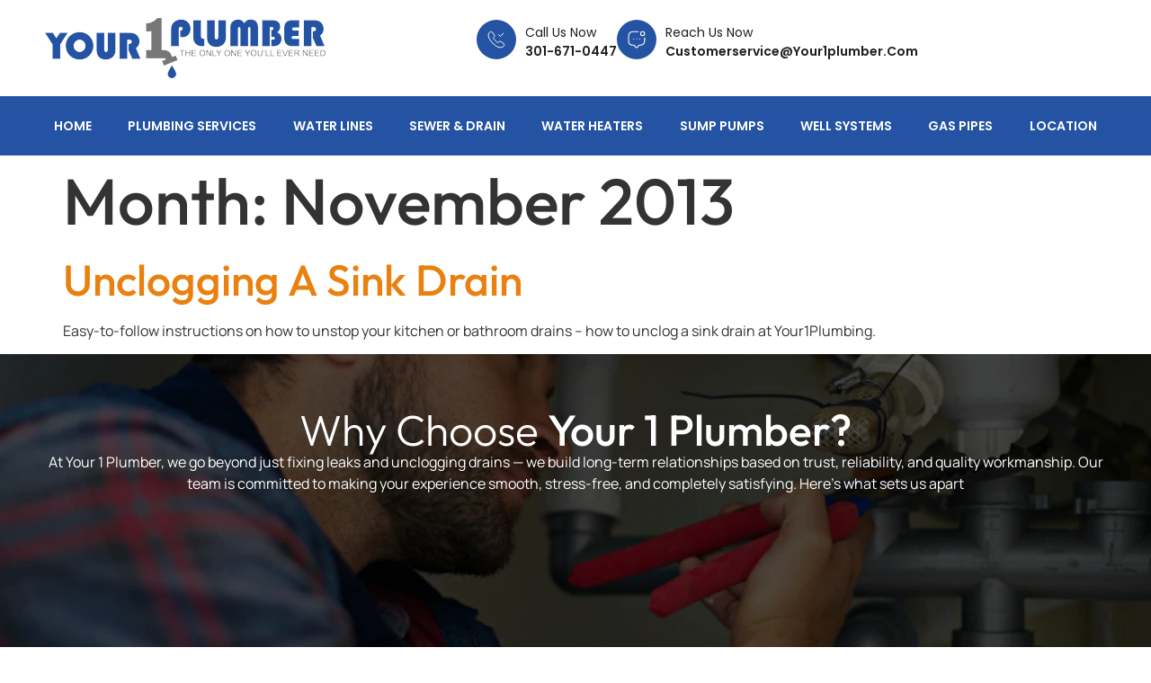

--- FILE ---
content_type: text/html; charset=UTF-8
request_url: https://your1plumber.com/2013/11/
body_size: 28811
content:
<!doctype html><html lang="en-US"><head><script data-no-optimize="1">var litespeed_docref=sessionStorage.getItem("litespeed_docref");litespeed_docref&&(Object.defineProperty(document,"referrer",{get:function(){return litespeed_docref}}),sessionStorage.removeItem("litespeed_docref"));</script> <meta charset="UTF-8"><link data-optimized="2" rel="stylesheet" href="https://your1plumber.com/wp-content/litespeed/css/e42c19a2043cfc9232276c948e703684.css?ver=04bb8" /><meta name="viewport" content="width=device-width, initial-scale=1"><link rel="profile" href="https://gmpg.org/xfn/11"><meta name='robots' content='noindex, follow' /><style>img:is([sizes="auto" i], [sizes^="auto," i]) { contain-intrinsic-size: 3000px 1500px }</style><title>November 2013 - Your 1 Plumber | Germantown Plumber | Maryland Plumber</title><meta property="og:locale" content="en_US" /><meta property="og:type" content="website" /><meta property="og:title" content="November 2013 - Your 1 Plumber | Germantown Plumber | Maryland Plumber" /><meta property="og:url" content="https://your1plumber.com/2013/11/" /><meta property="og:site_name" content="Your 1 Plumber | Germantown Plumber | Maryland Plumber" /><meta name="twitter:card" content="summary_large_image" /> <script type="application/ld+json" class="yoast-schema-graph">{"@context":"https://schema.org","@graph":[{"@type":"CollectionPage","@id":"https://your1plumber.com/2013/11/","url":"https://your1plumber.com/2013/11/","name":"November 2013 - Your 1 Plumber | Germantown Plumber | Maryland Plumber","isPartOf":{"@id":"https://your1plumber.com/#website"},"primaryImageOfPage":{"@id":"https://your1plumber.com/2013/11/#primaryimage"},"image":{"@id":"https://your1plumber.com/2013/11/#primaryimage"},"thumbnailUrl":"","breadcrumb":{"@id":"https://your1plumber.com/2013/11/#breadcrumb"},"inLanguage":"en-US"},{"@type":"ImageObject","inLanguage":"en-US","@id":"https://your1plumber.com/2013/11/#primaryimage","url":"","contentUrl":""},{"@type":"BreadcrumbList","@id":"https://your1plumber.com/2013/11/#breadcrumb","itemListElement":[{"@type":"ListItem","position":1,"name":"Home","item":"https://your1plumber.com/"},{"@type":"ListItem","position":2,"name":"Archives for November 2013"}]},{"@type":"WebSite","@id":"https://your1plumber.com/#website","url":"https://your1plumber.com/","name":"Your 1 Plumber | Germantown Plumber | Maryland Plumber","description":"","publisher":{"@id":"https://your1plumber.com/#organization"},"potentialAction":[{"@type":"SearchAction","target":{"@type":"EntryPoint","urlTemplate":"https://your1plumber.com/?s={search_term_string}"},"query-input":{"@type":"PropertyValueSpecification","valueRequired":true,"valueName":"search_term_string"}}],"inLanguage":"en-US"},{"@type":"Organization","@id":"https://your1plumber.com/#organization","name":"Your 1 Plumber | Germantown Plumber | Maryland Plumber","url":"https://your1plumber.com/","logo":{"@type":"ImageObject","inLanguage":"en-US","@id":"https://your1plumber.com/#/schema/logo/image/","url":"https://your1plumber.com/wp-content/uploads/2025/04/logo.png","contentUrl":"https://your1plumber.com/wp-content/uploads/2025/04/logo.png","width":312,"height":67,"caption":"Your 1 Plumber | Germantown Plumber | Maryland Plumber"},"image":{"@id":"https://your1plumber.com/#/schema/logo/image/"}}]}</script> <link rel="alternate" type="application/rss+xml" title="Your 1 Plumber | Germantown Plumber | Maryland Plumber &raquo; Feed" href="https://your1plumber.com/feed/" /><link rel="alternate" type="application/rss+xml" title="Your 1 Plumber | Germantown Plumber | Maryland Plumber &raquo; Comments Feed" href="https://your1plumber.com/comments/feed/" /><style id='global-styles-inline-css'>:root{--wp--preset--aspect-ratio--square: 1;--wp--preset--aspect-ratio--4-3: 4/3;--wp--preset--aspect-ratio--3-4: 3/4;--wp--preset--aspect-ratio--3-2: 3/2;--wp--preset--aspect-ratio--2-3: 2/3;--wp--preset--aspect-ratio--16-9: 16/9;--wp--preset--aspect-ratio--9-16: 9/16;--wp--preset--color--black: #000000;--wp--preset--color--cyan-bluish-gray: #abb8c3;--wp--preset--color--white: #ffffff;--wp--preset--color--pale-pink: #f78da7;--wp--preset--color--vivid-red: #cf2e2e;--wp--preset--color--luminous-vivid-orange: #ff6900;--wp--preset--color--luminous-vivid-amber: #fcb900;--wp--preset--color--light-green-cyan: #7bdcb5;--wp--preset--color--vivid-green-cyan: #00d084;--wp--preset--color--pale-cyan-blue: #8ed1fc;--wp--preset--color--vivid-cyan-blue: #0693e3;--wp--preset--color--vivid-purple: #9b51e0;--wp--preset--gradient--vivid-cyan-blue-to-vivid-purple: linear-gradient(135deg,rgba(6,147,227,1) 0%,rgb(155,81,224) 100%);--wp--preset--gradient--light-green-cyan-to-vivid-green-cyan: linear-gradient(135deg,rgb(122,220,180) 0%,rgb(0,208,130) 100%);--wp--preset--gradient--luminous-vivid-amber-to-luminous-vivid-orange: linear-gradient(135deg,rgba(252,185,0,1) 0%,rgba(255,105,0,1) 100%);--wp--preset--gradient--luminous-vivid-orange-to-vivid-red: linear-gradient(135deg,rgba(255,105,0,1) 0%,rgb(207,46,46) 100%);--wp--preset--gradient--very-light-gray-to-cyan-bluish-gray: linear-gradient(135deg,rgb(238,238,238) 0%,rgb(169,184,195) 100%);--wp--preset--gradient--cool-to-warm-spectrum: linear-gradient(135deg,rgb(74,234,220) 0%,rgb(151,120,209) 20%,rgb(207,42,186) 40%,rgb(238,44,130) 60%,rgb(251,105,98) 80%,rgb(254,248,76) 100%);--wp--preset--gradient--blush-light-purple: linear-gradient(135deg,rgb(255,206,236) 0%,rgb(152,150,240) 100%);--wp--preset--gradient--blush-bordeaux: linear-gradient(135deg,rgb(254,205,165) 0%,rgb(254,45,45) 50%,rgb(107,0,62) 100%);--wp--preset--gradient--luminous-dusk: linear-gradient(135deg,rgb(255,203,112) 0%,rgb(199,81,192) 50%,rgb(65,88,208) 100%);--wp--preset--gradient--pale-ocean: linear-gradient(135deg,rgb(255,245,203) 0%,rgb(182,227,212) 50%,rgb(51,167,181) 100%);--wp--preset--gradient--electric-grass: linear-gradient(135deg,rgb(202,248,128) 0%,rgb(113,206,126) 100%);--wp--preset--gradient--midnight: linear-gradient(135deg,rgb(2,3,129) 0%,rgb(40,116,252) 100%);--wp--preset--font-size--small: 13px;--wp--preset--font-size--medium: 20px;--wp--preset--font-size--large: 36px;--wp--preset--font-size--x-large: 42px;--wp--preset--spacing--20: 0.44rem;--wp--preset--spacing--30: 0.67rem;--wp--preset--spacing--40: 1rem;--wp--preset--spacing--50: 1.5rem;--wp--preset--spacing--60: 2.25rem;--wp--preset--spacing--70: 3.38rem;--wp--preset--spacing--80: 5.06rem;--wp--preset--shadow--natural: 6px 6px 9px rgba(0, 0, 0, 0.2);--wp--preset--shadow--deep: 12px 12px 50px rgba(0, 0, 0, 0.4);--wp--preset--shadow--sharp: 6px 6px 0px rgba(0, 0, 0, 0.2);--wp--preset--shadow--outlined: 6px 6px 0px -3px rgba(255, 255, 255, 1), 6px 6px rgba(0, 0, 0, 1);--wp--preset--shadow--crisp: 6px 6px 0px rgba(0, 0, 0, 1);}:root { --wp--style--global--content-size: 800px;--wp--style--global--wide-size: 1200px; }:where(body) { margin: 0; }.wp-site-blocks > .alignleft { float: left; margin-right: 2em; }.wp-site-blocks > .alignright { float: right; margin-left: 2em; }.wp-site-blocks > .aligncenter { justify-content: center; margin-left: auto; margin-right: auto; }:where(.wp-site-blocks) > * { margin-block-start: 24px; margin-block-end: 0; }:where(.wp-site-blocks) > :first-child { margin-block-start: 0; }:where(.wp-site-blocks) > :last-child { margin-block-end: 0; }:root { --wp--style--block-gap: 24px; }:root :where(.is-layout-flow) > :first-child{margin-block-start: 0;}:root :where(.is-layout-flow) > :last-child{margin-block-end: 0;}:root :where(.is-layout-flow) > *{margin-block-start: 24px;margin-block-end: 0;}:root :where(.is-layout-constrained) > :first-child{margin-block-start: 0;}:root :where(.is-layout-constrained) > :last-child{margin-block-end: 0;}:root :where(.is-layout-constrained) > *{margin-block-start: 24px;margin-block-end: 0;}:root :where(.is-layout-flex){gap: 24px;}:root :where(.is-layout-grid){gap: 24px;}.is-layout-flow > .alignleft{float: left;margin-inline-start: 0;margin-inline-end: 2em;}.is-layout-flow > .alignright{float: right;margin-inline-start: 2em;margin-inline-end: 0;}.is-layout-flow > .aligncenter{margin-left: auto !important;margin-right: auto !important;}.is-layout-constrained > .alignleft{float: left;margin-inline-start: 0;margin-inline-end: 2em;}.is-layout-constrained > .alignright{float: right;margin-inline-start: 2em;margin-inline-end: 0;}.is-layout-constrained > .aligncenter{margin-left: auto !important;margin-right: auto !important;}.is-layout-constrained > :where(:not(.alignleft):not(.alignright):not(.alignfull)){max-width: var(--wp--style--global--content-size);margin-left: auto !important;margin-right: auto !important;}.is-layout-constrained > .alignwide{max-width: var(--wp--style--global--wide-size);}body .is-layout-flex{display: flex;}.is-layout-flex{flex-wrap: wrap;align-items: center;}.is-layout-flex > :is(*, div){margin: 0;}body .is-layout-grid{display: grid;}.is-layout-grid > :is(*, div){margin: 0;}body{padding-top: 0px;padding-right: 0px;padding-bottom: 0px;padding-left: 0px;}a:where(:not(.wp-element-button)){text-decoration: underline;}:root :where(.wp-element-button, .wp-block-button__link){background-color: #32373c;border-width: 0;color: #fff;font-family: inherit;font-size: inherit;line-height: inherit;padding: calc(0.667em + 2px) calc(1.333em + 2px);text-decoration: none;}.has-black-color{color: var(--wp--preset--color--black) !important;}.has-cyan-bluish-gray-color{color: var(--wp--preset--color--cyan-bluish-gray) !important;}.has-white-color{color: var(--wp--preset--color--white) !important;}.has-pale-pink-color{color: var(--wp--preset--color--pale-pink) !important;}.has-vivid-red-color{color: var(--wp--preset--color--vivid-red) !important;}.has-luminous-vivid-orange-color{color: var(--wp--preset--color--luminous-vivid-orange) !important;}.has-luminous-vivid-amber-color{color: var(--wp--preset--color--luminous-vivid-amber) !important;}.has-light-green-cyan-color{color: var(--wp--preset--color--light-green-cyan) !important;}.has-vivid-green-cyan-color{color: var(--wp--preset--color--vivid-green-cyan) !important;}.has-pale-cyan-blue-color{color: var(--wp--preset--color--pale-cyan-blue) !important;}.has-vivid-cyan-blue-color{color: var(--wp--preset--color--vivid-cyan-blue) !important;}.has-vivid-purple-color{color: var(--wp--preset--color--vivid-purple) !important;}.has-black-background-color{background-color: var(--wp--preset--color--black) !important;}.has-cyan-bluish-gray-background-color{background-color: var(--wp--preset--color--cyan-bluish-gray) !important;}.has-white-background-color{background-color: var(--wp--preset--color--white) !important;}.has-pale-pink-background-color{background-color: var(--wp--preset--color--pale-pink) !important;}.has-vivid-red-background-color{background-color: var(--wp--preset--color--vivid-red) !important;}.has-luminous-vivid-orange-background-color{background-color: var(--wp--preset--color--luminous-vivid-orange) !important;}.has-luminous-vivid-amber-background-color{background-color: var(--wp--preset--color--luminous-vivid-amber) !important;}.has-light-green-cyan-background-color{background-color: var(--wp--preset--color--light-green-cyan) !important;}.has-vivid-green-cyan-background-color{background-color: var(--wp--preset--color--vivid-green-cyan) !important;}.has-pale-cyan-blue-background-color{background-color: var(--wp--preset--color--pale-cyan-blue) !important;}.has-vivid-cyan-blue-background-color{background-color: var(--wp--preset--color--vivid-cyan-blue) !important;}.has-vivid-purple-background-color{background-color: var(--wp--preset--color--vivid-purple) !important;}.has-black-border-color{border-color: var(--wp--preset--color--black) !important;}.has-cyan-bluish-gray-border-color{border-color: var(--wp--preset--color--cyan-bluish-gray) !important;}.has-white-border-color{border-color: var(--wp--preset--color--white) !important;}.has-pale-pink-border-color{border-color: var(--wp--preset--color--pale-pink) !important;}.has-vivid-red-border-color{border-color: var(--wp--preset--color--vivid-red) !important;}.has-luminous-vivid-orange-border-color{border-color: var(--wp--preset--color--luminous-vivid-orange) !important;}.has-luminous-vivid-amber-border-color{border-color: var(--wp--preset--color--luminous-vivid-amber) !important;}.has-light-green-cyan-border-color{border-color: var(--wp--preset--color--light-green-cyan) !important;}.has-vivid-green-cyan-border-color{border-color: var(--wp--preset--color--vivid-green-cyan) !important;}.has-pale-cyan-blue-border-color{border-color: var(--wp--preset--color--pale-cyan-blue) !important;}.has-vivid-cyan-blue-border-color{border-color: var(--wp--preset--color--vivid-cyan-blue) !important;}.has-vivid-purple-border-color{border-color: var(--wp--preset--color--vivid-purple) !important;}.has-vivid-cyan-blue-to-vivid-purple-gradient-background{background: var(--wp--preset--gradient--vivid-cyan-blue-to-vivid-purple) !important;}.has-light-green-cyan-to-vivid-green-cyan-gradient-background{background: var(--wp--preset--gradient--light-green-cyan-to-vivid-green-cyan) !important;}.has-luminous-vivid-amber-to-luminous-vivid-orange-gradient-background{background: var(--wp--preset--gradient--luminous-vivid-amber-to-luminous-vivid-orange) !important;}.has-luminous-vivid-orange-to-vivid-red-gradient-background{background: var(--wp--preset--gradient--luminous-vivid-orange-to-vivid-red) !important;}.has-very-light-gray-to-cyan-bluish-gray-gradient-background{background: var(--wp--preset--gradient--very-light-gray-to-cyan-bluish-gray) !important;}.has-cool-to-warm-spectrum-gradient-background{background: var(--wp--preset--gradient--cool-to-warm-spectrum) !important;}.has-blush-light-purple-gradient-background{background: var(--wp--preset--gradient--blush-light-purple) !important;}.has-blush-bordeaux-gradient-background{background: var(--wp--preset--gradient--blush-bordeaux) !important;}.has-luminous-dusk-gradient-background{background: var(--wp--preset--gradient--luminous-dusk) !important;}.has-pale-ocean-gradient-background{background: var(--wp--preset--gradient--pale-ocean) !important;}.has-electric-grass-gradient-background{background: var(--wp--preset--gradient--electric-grass) !important;}.has-midnight-gradient-background{background: var(--wp--preset--gradient--midnight) !important;}.has-small-font-size{font-size: var(--wp--preset--font-size--small) !important;}.has-medium-font-size{font-size: var(--wp--preset--font-size--medium) !important;}.has-large-font-size{font-size: var(--wp--preset--font-size--large) !important;}.has-x-large-font-size{font-size: var(--wp--preset--font-size--x-large) !important;}
:root :where(.wp-block-pullquote){font-size: 1.5em;line-height: 1.6;}</style> <script type="litespeed/javascript" data-src="https://your1plumber.com/wp-includes/js/jquery/jquery.min.js" id="jquery-core-js"></script> <link rel="https://api.w.org/" href="https://your1plumber.com/wp-json/" /><link rel="EditURI" type="application/rsd+xml" title="RSD" href="https://your1plumber.com/xmlrpc.php?rsd" />
 <script type="litespeed/javascript">document.addEventListener('DOMContentLiteSpeedLoaded',function(){const dateField=document.querySelector('.elementor-date-field');if(dateField){const today=new Date().toISOString().split('T')[0];dateField.setAttribute('min',today)}})</script> <meta name="google-site-verification" content="qzVQS6e6K3s_3BLvaVU4Y446gYHZpCThuL2bMJBfPTU" /> <script type="litespeed/javascript" data-src="https://www.googletagmanager.com/gtag/js?id=G-LX0MV5HWC2"></script> <script type="litespeed/javascript">window.dataLayer=window.dataLayer||[];function gtag(){dataLayer.push(arguments)}gtag('js',new Date());gtag('config','G-LX0MV5HWC2')</script> <script type="litespeed/javascript">(function(w,d,s,l,i){w[l]=w[l]||[];w[l].push({'gtm.start':new Date().getTime(),event:'gtm.js'});var f=d.getElementsByTagName(s)[0],j=d.createElement(s),dl=l!='dataLayer'?'&l='+l:'';j.async=!0;j.src='https://www.googletagmanager.com/gtm.js?id='+i+dl;f.parentNode.insertBefore(j,f)})(window,document,'script','dataLayer','GTM-5DSMBB74')</script>  <script type="litespeed/javascript" data-src="https://www.googletagmanager.com/gtag/js?id=UA-4269155-1"></script> <script type="litespeed/javascript">window.dataLayer=window.dataLayer||[];function gtag(){dataLayer.push(arguments)}
gtag('js',new Date());gtag('config','UA-4269155-1')</script> <noscript><iframe data-lazyloaded="1" src="about:blank" data-litespeed-src="https://www.googletagmanager.com/ns.html?id=GTM-5DSMBB74"height="0" width="0" style="display:none;visibility:hidden"></iframe></noscript><meta name="generator" content="Elementor 3.28.4; features: e_font_icon_svg, additional_custom_breakpoints, e_local_google_fonts, e_element_cache; settings: css_print_method-external, google_font-enabled, font_display-swap"><style>.e-con.e-parent:nth-of-type(n+4):not(.e-lazyloaded):not(.e-no-lazyload),
				.e-con.e-parent:nth-of-type(n+4):not(.e-lazyloaded):not(.e-no-lazyload) * {
					background-image: none !important;
				}
				@media screen and (max-height: 1024px) {
					.e-con.e-parent:nth-of-type(n+3):not(.e-lazyloaded):not(.e-no-lazyload),
					.e-con.e-parent:nth-of-type(n+3):not(.e-lazyloaded):not(.e-no-lazyload) * {
						background-image: none !important;
					}
				}
				@media screen and (max-height: 640px) {
					.e-con.e-parent:nth-of-type(n+2):not(.e-lazyloaded):not(.e-no-lazyload),
					.e-con.e-parent:nth-of-type(n+2):not(.e-lazyloaded):not(.e-no-lazyload) * {
						background-image: none !important;
					}
				}</style><link rel="icon" href="https://your1plumber.com/wp-content/uploads/2025/04/image.png" sizes="32x32" /><link rel="icon" href="https://your1plumber.com/wp-content/uploads/2025/04/image.png" sizes="192x192" /><link rel="apple-touch-icon" href="https://your1plumber.com/wp-content/uploads/2025/04/image.png" /><meta name="msapplication-TileImage" content="https://your1plumber.com/wp-content/uploads/2025/04/image.png" /><style id="wp-custom-css">.iconBox1 .elementor-icon{
    box-shadow: 0px 0.98px 9.18px -0.98px rgba(0, 0, 0, 0.2);
}
.customHeading span{
    font-weight: 300;
}
.custom-bullets ul {
    list-style: none; /* Remove default bullets */
    padding: 0;
    margin: 0;
}

.custom-bullets ul>li {
    margin: 0.5em 0; 
    padding-left: 26px; 
    background: url('https://your1plumber.com/wp-content/uploads/2025/04/Vector.png') no-repeat left 5px;
    background-size: 16px; 
}

.testimonialCarousal .elementor-testimonial__text::before {
    content: "";
    position: absolute;
    left: 20;
    top: 30px;
    transform: translateY(-50%);
    width: 100px;
    height: 30px;
    background: url('https://your1plumber.com/wp-content/uploads/2025/04/Group-1000011158.png') no-repeat center center;
    background-size: contain;
}
.testimonialCarousal .swiper-slide-next{
    border: 2px solid #2453A3 !important;
    background-color: white !important;
}


.marque-carousel {
    overflow: hidden;
    position: relative;
    width: 100%;
  }

  .marque-carousel .swiper-wrapper {
    display: flex;
    width: max-content;
    animation: marquee 30s linear infinite;
  }

  @keyframes marquee {
    0% {
      transform: translateX(0);
    }
    100% {
      transform: translateX(-50%);
    }
  }
  .marque-carousel .swiper-wrapper:hover {
    animation-play-state: paused !important;
    cursor: pointer;
  }
 
.customFaqs .e-n-accordion-item[open] > .e-n-accordion-item-title{
    border-radius: 20px 20px 0px 0px !important;
}




/*** CF7 Form Style ***/
#cf7_form_box {
  position: relative;
}

/* Column Layouts */
#cf7_form_box .col_half,
#cf7_form_box .col_rhalf {
  width: 49%;
  float: left;
  margin-bottom: 2%;
}

#cf7_form_box .col_half { margin-right: 1%; }
#cf7_form_box .col_rhalf { margin-left: 1%; }

#cf7_form_box .col_onethird {
  width: 32%;
  float: left;
  margin-right: 1%;
  margin-bottom: 2%;
}

#cf7_form_box .col_onethirdlast {
  width: 34%;
  float: left;
  margin-bottom: 2%;
}

#cf7_form_box .col_full {
  width: 100%;
  float: none;
  margin-bottom: 2%;
}

/* Four Columns Grid */
#cf7_form_box .four_cols {
  margin: 0 0 10px;
  padding: 0;
  list-style: none;
  display: grid;
  grid-template-columns: repeat(4, 1fr);
  grid-gap: 10px;
}

#cf7_form_box .four_cols li {
  margin: 0;
  padding: 0;
}

/* Labels */
#cf7_form_box label {
  color: #625A52;
  background: #fff;
  padding: 0 10px;
  position: relative;
  top: 10px;
  left: 10px;
  display: inline-block;
  font-size: 14px;
  z-index: 99;
}

#cf7_form_box .rightlbl {
  line-height: 58px;
  text-align: right;
  display: block;
}

/* Form Inputs & Textareas */
#cf7_form_box input[type="text"],
#cf7_form_box input[type="email"],
#cf7_form_box input[type="tel"],
#cf7_form_box input[type="date"],
#cf7_form_box select,
#cf7_form_box input[type="file"],
#cf7_form_box textarea {
  background: #fff;
  border: 1px solid #d0d2d4;
  color: #000;
  padding: 15px !important;
  margin: 0;
  font-weight: 500;
}

#cf7_form_box input[type="text"]:focus,
#cf7_form_box input[type="email"]:focus,
#cf7_form_box input[type="tel"]:focus,
#cf7_form_box input[type="date"]:focus,
#cf7_form_box select:focus,
#cf7_form_box textarea:focus {
  border-color: #395891;
}

#cf7_form_box label + input[type="text"]:focus {
  color: #315dc9;
}

#cf7_form_box textarea {
  resize: none;
  height: 150px;
  padding: 1.5%;
}

#cf7_form_box .col_full input {
  padding: 1.5%;
}

/* Submit Button */
#cf7_form_box input[type="submit"] {
  text-transform: uppercase;
  font-weight: 600;
  font-size: 16px;
  padding: 12px 45px;
  margin: 0 auto;
	color: #E9800F;
	border-color: #E9800F;;
  display: ;
}
#cf7_form_box input[type="submit"]:hover {
	background-color: #E9800F;
	color: white;
}

/* CF7 Specific */

span.wpcf7-not-valid-tip {
  display: none !important;
}

input.wpcf7-not-valid,
select.wpcf7-not-valid,
textarea.wpcf7-not-valid {
  border: 1px solid #f30 !important;
}

#cf7_form_box .wpcf7 form.invalid .wpcf7-response-output,
#cf7_form_box .wpcf7 form.unaccepted .wpcf7-response-output,
#cf7_form_box .wpcf7 form.failed .wpcf7-response-output,
#cf7_form_box .wpcf7 form.aborted .wpcf7-response-output {
  background: #900;
  border: 0;
  color: #fff;
  text-align: center;
  padding: 5px;
  margin-top: 10px;
}

#cf7_form_box .wpcf7 form.sent .wpcf7-response-output {
  background: #398f14;
  border: 0;
  color: #fff;
  text-align: center;
  padding: 5px;
  margin-top: 10px;
}

#cf7_form_box .wpcf7-spinner {
  position: absolute;
}

/* Newsletter Form */
#cf7_form_box #newsletter_form {
  display: grid;
  grid-template-columns: 70% 30%;
  margin: 0;
  background: #fff;
  padding: 3px;
}

#cf7_form_box #newsletter_form input[type="email"] {
  background: none;
  border: 0;
  color: #7a7a7a;
  padding: 4%;
  margin: 0;
  font-weight: 500;
}

#cf7_form_box #newsletter_form input[type="submit"] {
  background: #395891;
  padding: 15px 30px;
  margin: 0;
}

#cf7_form_box #newsletter_form input[type="submit"]:hover {
  background: #F26529;
}

/* Media Queries */
@media (max-width: 768px) {
  #cf7_form_box .rightlbl { line-height: 52px; }
}

@media (max-width: 576px) {
  #cf7_form_box .rightlbl { line-height: 35px; }

  #cf7_form_box .col_half,
  #cf7_form_box .col_rhalf,
  #cf7_form_box .col_full {
    width: 100%;
    float: none;
    margin-bottom: 2%;
  }

  #cf7_form_box .four_cols {
    grid-template-columns: 1fr;
  }

  #cf7_form_box #newsletter_form {
    display: flex;
  }

  #cf7_form_box #newsletter_form input[type="submit"] {
    padding: 15px;
  }
}</style></head><body data-rsssl=1 class="archive date wp-custom-logo wp-embed-responsive wp-theme-hello-elementor theme-default elementor-default elementor-kit-8"><a class="skip-link screen-reader-text" href="#content">Skip to content</a><div data-elementor-type="header" data-elementor-id="69" class="elementor elementor-69 elementor-location-header" data-elementor-post-type="elementor_library"><div class="elementor-element elementor-element-aa3605a e-flex e-con-boxed e-con e-parent" data-id="aa3605a" data-element_type="container"><div class="e-con-inner"><div class="elementor-element elementor-element-7a861be e-con-full e-flex e-con e-child" data-id="7a861be" data-element_type="container"><div class="elementor-element elementor-element-3aa705a elementor-widget elementor-widget-theme-site-logo elementor-widget-image" data-id="3aa705a" data-element_type="widget" data-widget_type="theme-site-logo.default"><div class="elementor-widget-container">
<a href="https://your1plumber.com">
<img data-lazyloaded="1" src="[data-uri]" width="312" height="67" data-src="https://your1plumber.com/wp-content/uploads/2025/04/logo.png" class="attachment-full size-full wp-image-86" alt="" data-srcset="https://your1plumber.com/wp-content/uploads/2025/04/logo.png 312w, https://your1plumber.com/wp-content/uploads/2025/04/logo-300x64.png 300w" data-sizes="(max-width: 312px) 100vw, 312px" />				</a></div></div></div><div class="elementor-element elementor-element-9f5b63b e-con-full e-flex e-con e-child" data-id="9f5b63b" data-element_type="container">
<a class="eael-wrapper-link-0f2d3a2 --eael-wrapper-link-tag" href="tel:3016710447"></a><div data-eael-wrapper-link="eael-wrapper-link-0f2d3a2" class="elementor-element elementor-element-0f2d3a2 elementor-view-stacked elementor-position-left elementor-vertical-align-middle elementor-hidden-tablet elementor-hidden-mobile elementor-shape-circle elementor-mobile-position-top elementor-widget elementor-widget-icon-box" data-id="0f2d3a2" data-element_type="widget" data-widget_type="icon-box.default"><div class="elementor-widget-container"><div class="elementor-icon-box-wrapper"><div class="elementor-icon-box-icon">
<span  class="elementor-icon">
<svg xmlns="http://www.w3.org/2000/svg" width="39" height="40" viewBox="0 0 39 40" fill="none"><path d="M35.359 30.3103C35.359 30.8878 35.2307 31.4813 34.958 32.0588C34.6853 32.6363 34.3324 33.1817 33.8672 33.695C33.0811 34.5613 32.2149 35.1869 31.2364 35.5879C30.2739 35.989 29.2312 36.1975 28.1083 36.1975C26.4721 36.1975 24.7236 35.8125 22.8788 35.0265C21.0341 34.2405 19.1893 33.1817 17.3606 31.8503C15.5159 30.5028 13.7674 29.011 12.0991 27.3587C10.4468 25.6904 8.95497 23.9419 7.62354 22.1132C6.30815 20.2845 5.24942 18.4558 4.47944 16.6431C3.70945 14.8144 3.32446 13.0659 3.32446 11.3976C3.32446 10.3068 3.51696 9.2641 3.90195 8.30162C4.28694 7.3231 4.89651 6.42478 5.7467 5.62272C6.77335 4.61211 7.89624 4.11483 9.0833 4.11483C9.53246 4.11483 9.98162 4.21108 10.3826 4.40357C10.7997 4.59607 11.1687 4.88481 11.4574 5.30189L15.179 10.5474C15.4678 10.9484 15.6763 11.3174 15.8207 11.6703C15.965 12.0072 16.0452 12.344 16.0452 12.6488C16.0452 13.0338 15.9329 13.4188 15.7084 13.7878C15.4998 14.1567 15.195 14.5417 14.8101 14.9267L13.5909 16.194C13.4145 16.3704 13.3343 16.5789 13.3343 16.8356C13.3343 16.9639 13.3503 17.0762 13.3824 17.2046C13.4305 17.3329 13.4786 17.4291 13.5107 17.5254C13.7995 18.0547 14.2967 18.7445 15.0026 19.5787C15.7244 20.4128 16.4944 21.263 17.3285 22.1132C18.1948 22.9634 19.0289 23.7494 19.8791 24.4713C20.7133 25.1771 21.403 25.6583 21.9484 25.9471C22.0287 25.9792 22.1249 26.0273 22.2372 26.0754C22.3655 26.1235 22.4939 26.1396 22.6382 26.1396C22.9109 26.1396 23.1195 26.0433 23.2959 25.8669L24.5151 24.6638C24.9161 24.2627 25.3011 23.958 25.67 23.7655C26.039 23.5409 26.4079 23.4286 26.809 23.4286C27.1138 23.4286 27.4346 23.4928 27.7875 23.6371C28.1404 23.7815 28.5094 23.99 28.9104 24.2627L34.2201 28.0325C34.6371 28.3212 34.9259 28.6581 35.1023 29.0591C35.2628 29.4601 35.359 29.8612 35.359 30.3103Z" stroke="white" stroke-width="1.79066" stroke-miterlimit="10"></path><path d="M24.1782 10.4833L27.3865 13.6915L33.803 7.27501" stroke="white" stroke-width="1.79066" stroke-linecap="round" stroke-linejoin="round"></path></svg>				</span></div><div class="elementor-icon-box-content"><h4 class="elementor-icon-box-title">
<span  >
Call Us Now						</span></h4><p class="elementor-icon-box-description">
301-671-0447</p></div></div></div></div>
<a class="eael-wrapper-link-fb642ba --eael-wrapper-link-tag" href="mailto:customerservice@your1plumber.com"></a><div data-eael-wrapper-link="eael-wrapper-link-fb642ba" class="elementor-element elementor-element-fb642ba elementor-view-stacked elementor-position-left elementor-vertical-align-middle elementor-hidden-tablet elementor-hidden-mobile elementor-shape-circle elementor-mobile-position-top elementor-widget elementor-widget-icon-box" data-id="fb642ba" data-element_type="widget" data-widget_type="icon-box.default"><div class="elementor-widget-container"><div class="elementor-icon-box-wrapper"><div class="elementor-icon-box-icon">
<span  class="elementor-icon">
<svg xmlns="http://www.w3.org/2000/svg" width="36" height="36" viewBox="0 0 36 36" fill="none"><path d="M32.4559 15.2464V19.6111C32.4559 25.4307 29.5461 28.3406 23.7264 28.3406H22.999C22.5479 28.3406 22.1115 28.5588 21.835 28.9225L19.6527 31.8324C18.6924 33.1127 17.1211 33.1127 16.1609 31.8324L13.9785 28.9225C13.7457 28.6024 13.2074 28.3406 12.8146 28.3406H12.0871C6.26749 28.3406 3.35767 26.8857 3.35767 19.6111V12.3365C3.35767 6.51689 6.26749 3.60707 12.0871 3.60707H20.8166" stroke="white" stroke-width="1.79066" stroke-miterlimit="10" stroke-linecap="round" stroke-linejoin="round"></path><path d="M28.8184 10.8816C30.8272 10.8816 32.4557 9.25316 32.4557 7.24435C32.4557 5.23554 30.8272 3.60707 28.8184 3.60707C26.8096 3.60707 25.1812 5.23554 25.1812 7.24435C25.1812 9.25316 26.8096 10.8816 28.8184 10.8816Z" stroke="white" stroke-width="1.79066" stroke-linecap="round" stroke-linejoin="round"></path><path d="M23.7212 16.7013H23.7342" stroke="white" stroke-width="1.79066" stroke-linecap="round" stroke-linejoin="round"></path><path d="M17.9001 16.7013H17.9132" stroke="white" stroke-width="1.79066" stroke-linecap="round" stroke-linejoin="round"></path><path d="M12.0791 16.7013H12.0922" stroke="white" stroke-width="1.79066" stroke-linecap="round" stroke-linejoin="round"></path></svg>				</span></div><div class="elementor-icon-box-content"><h4 class="elementor-icon-box-title">
<span  >
Reach Us Now						</span></h4><p class="elementor-icon-box-description">
customerservice@your1plumber.com</p></div></div></div></div><div class="elementor-element elementor-element-939d4df elementor-nav-menu__align-justify elementor-nav-menu--stretch elementor-hidden-desktop elementor-nav-menu--dropdown-tablet elementor-nav-menu__text-align-aside elementor-nav-menu--toggle elementor-nav-menu--burger elementor-widget elementor-widget-nav-menu" data-id="939d4df" data-element_type="widget" data-settings="{&quot;full_width&quot;:&quot;stretch&quot;,&quot;layout&quot;:&quot;horizontal&quot;,&quot;submenu_icon&quot;:{&quot;value&quot;:&quot;&lt;svg class=\&quot;e-font-icon-svg e-fas-caret-down\&quot; viewBox=\&quot;0 0 320 512\&quot; xmlns=\&quot;http:\/\/www.w3.org\/2000\/svg\&quot;&gt;&lt;path d=\&quot;M31.3 192h257.3c17.8 0 26.7 21.5 14.1 34.1L174.1 354.8c-7.8 7.8-20.5 7.8-28.3 0L17.2 226.1C4.6 213.5 13.5 192 31.3 192z\&quot;&gt;&lt;\/path&gt;&lt;\/svg&gt;&quot;,&quot;library&quot;:&quot;fa-solid&quot;},&quot;toggle&quot;:&quot;burger&quot;}" data-widget_type="nav-menu.default"><div class="elementor-widget-container"><nav aria-label="Menu" class="elementor-nav-menu--main elementor-nav-menu__container elementor-nav-menu--layout-horizontal e--pointer-none"><ul id="menu-1-939d4df" class="elementor-nav-menu"><li class="menu-item menu-item-type-post_type menu-item-object-page menu-item-home menu-item-29"><a href="https://your1plumber.com/" class="elementor-item">Home</a></li><li class="menu-item menu-item-type-post_type menu-item-object-page menu-item-has-children menu-item-19189"><a href="https://your1plumber.com/plumbing/" class="elementor-item">Plumbing Services</a><ul class="sub-menu elementor-nav-menu--dropdown"><li class="menu-item menu-item-type-post_type menu-item-object-page menu-item-19350"><a href="https://your1plumber.com/plumbing/bar-faucets/" class="elementor-sub-item">Bar Faucets</a></li><li class="menu-item menu-item-type-post_type menu-item-object-page menu-item-19351"><a href="https://your1plumber.com/plumbing/bathroom-construction/" class="elementor-sub-item">Bathroom Construction</a></li><li class="menu-item menu-item-type-post_type menu-item-object-page menu-item-19353"><a href="https://your1plumber.com/plumbing/bathroom-faucets/" class="elementor-sub-item">Bathroom Faucets</a></li><li class="menu-item menu-item-type-post_type menu-item-object-page menu-item-19354"><a href="https://your1plumber.com/plumbing/bathroom-renovation/" class="elementor-sub-item">Bathroom Renovation</a></li><li class="menu-item menu-item-type-post_type menu-item-object-page menu-item-19355"><a href="https://your1plumber.com/plumbing/dishwasher-installation/" class="elementor-sub-item">Dishwasher Installation</a></li><li class="menu-item menu-item-type-post_type menu-item-object-page menu-item-19356"><a href="https://your1plumber.com/plumbing/faucet/" class="elementor-sub-item">Faucet</a></li><li class="menu-item menu-item-type-post_type menu-item-object-page menu-item-19357"><a href="https://your1plumber.com/plumbing/faucet-replacement/" class="elementor-sub-item">Faucet Replacement</a></li><li class="menu-item menu-item-type-post_type menu-item-object-page menu-item-19358"><a href="https://your1plumber.com/plumbing/garbage-disposals/" class="elementor-sub-item">Garbage Disposals</a></li><li class="menu-item menu-item-type-post_type menu-item-object-page menu-item-19359"><a href="https://your1plumber.com/plumbing/gas-plumbing/" class="elementor-sub-item">Gas Plumbing</a></li><li class="menu-item menu-item-type-post_type menu-item-object-page menu-item-19360"><a href="https://your1plumber.com/plumbing/kitchen-bathroom-repairs/" class="elementor-sub-item">Kitchen &#038; Bathroom Repairs</a></li><li class="menu-item menu-item-type-post_type menu-item-object-page menu-item-19361"><a href="https://your1plumber.com/plumbing/kitchen-faucets/" class="elementor-sub-item">Kitchen Faucets</a></li><li class="menu-item menu-item-type-post_type menu-item-object-page menu-item-19362"><a href="https://your1plumber.com/plumbing/laundry-faucets/" class="elementor-sub-item">Laundry Faucets</a></li><li class="menu-item menu-item-type-post_type menu-item-object-page menu-item-19363"><a href="https://your1plumber.com/plumbing/new-faucet-installation/" class="elementor-sub-item">New Faucet Installation</a></li><li class="menu-item menu-item-type-post_type menu-item-object-page menu-item-19364"><a href="https://your1plumber.com/plumbing/outdoor-faucets-spigots/" class="elementor-sub-item">Outdoor Faucets &#038; Spigots</a></li><li class="menu-item menu-item-type-post_type menu-item-object-page menu-item-19190"><a href="https://your1plumber.com/plumbing/plumbing-installation-services/" class="elementor-sub-item">Plumbing Installation Services</a></li><li class="menu-item menu-item-type-post_type menu-item-object-page menu-item-19191"><a href="https://your1plumber.com/plumbing/plumbing-preventative-maintenance/" class="elementor-sub-item">Plumbing Preventative Maintenance</a></li><li class="menu-item menu-item-type-post_type menu-item-object-page menu-item-19192"><a href="https://your1plumber.com/plumbing/plumbing-repairs/" class="elementor-sub-item">Plumbing Repairs</a></li><li class="menu-item menu-item-type-post_type menu-item-object-page menu-item-19193"><a href="https://your1plumber.com/plumbing/shower-and-bathtub-installation/" class="elementor-sub-item">Shower and Bathtub Installation</a></li><li class="menu-item menu-item-type-post_type menu-item-object-page menu-item-19194"><a href="https://your1plumber.com/plumbing/toilet-repair-installation/" class="elementor-sub-item">Toilet Repair | Toilet Installation</a></li><li class="menu-item menu-item-type-post_type menu-item-object-page menu-item-19195"><a href="https://your1plumber.com/plumbing/toilets/" class="elementor-sub-item">Toilet Replacement</a></li><li class="menu-item menu-item-type-post_type menu-item-object-page menu-item-19196"><a href="https://your1plumber.com/plumbing/tub-shower-faucets/" class="elementor-sub-item">Tub Shower Faucets</a></li></ul></li><li class="menu-item menu-item-type-post_type menu-item-object-page menu-item-19204"><a href="https://your1plumber.com/water-lines/" class="elementor-item">Water Lines</a></li><li class="menu-item menu-item-type-post_type menu-item-object-page menu-item-has-children menu-item-19198"><a href="https://your1plumber.com/sewer-and-drain/" class="elementor-item">Sewer &#038; Drain</a><ul class="sub-menu elementor-nav-menu--dropdown"><li class="menu-item menu-item-type-post_type menu-item-object-page menu-item-19365"><a href="https://your1plumber.com/drain-and-sewer-repairs/" class="elementor-sub-item">Drain &#038; Sewer Repairs</a></li><li class="menu-item menu-item-type-post_type menu-item-object-page menu-item-19366"><a href="https://your1plumber.com/sewer-and-drain/bio-clean/" class="elementor-sub-item">Bio-Clean, Organic Drain Cleaner</a></li></ul></li><li class="menu-item menu-item-type-post_type menu-item-object-page menu-item-has-children menu-item-19199"><a href="https://your1plumber.com/water-heaters/" class="elementor-item">Water Heaters</a><ul class="sub-menu elementor-nav-menu--dropdown"><li class="menu-item menu-item-type-post_type menu-item-object-page menu-item-19368"><a href="https://your1plumber.com/water-heaters/electric-water-heaters/" class="elementor-sub-item">Electric Water Heaters</a></li><li class="menu-item menu-item-type-post_type menu-item-object-page menu-item-19367"><a href="https://your1plumber.com/water-heaters/gas-water-heaters/" class="elementor-sub-item">Gas Water Heaters</a></li><li class="menu-item menu-item-type-post_type menu-item-object-page menu-item-19200"><a href="https://your1plumber.com/water-heaters/tankless-water-heaters/" class="elementor-sub-item">Tankless Water Heaters</a></li><li class="menu-item menu-item-type-post_type menu-item-object-page menu-item-19201"><a href="https://your1plumber.com/water-heaters/water-heater-repair/" class="elementor-sub-item">Water Heater Repair</a></li><li class="menu-item menu-item-type-post_type menu-item-object-page menu-item-19202"><a href="https://your1plumber.com/water-heaters/water-heater-replacement/" class="elementor-sub-item">Water Heater Replacement</a></li><li class="menu-item menu-item-type-post_type menu-item-object-page menu-item-19203"><a href="https://your1plumber.com/water-heaters/water-heater-inspection/" class="elementor-sub-item">Water Heater Safety &#038; Performance Inspection</a></li></ul></li><li class="menu-item menu-item-type-post_type menu-item-object-page menu-item-has-children menu-item-19205"><a href="https://your1plumber.com/sump-pumps/" class="elementor-item">Sump Pumps</a><ul class="sub-menu elementor-nav-menu--dropdown"><li class="menu-item menu-item-type-post_type menu-item-object-page menu-item-19369"><a href="https://your1plumber.com/sump-pumps/battery-backup-sump-pumps/" class="elementor-sub-item">Battery Backup</a></li><li class="menu-item menu-item-type-post_type menu-item-object-page menu-item-19206"><a href="https://your1plumber.com/sump-pumps/water-powered-backup-sump-pump/" class="elementor-sub-item">Water Powered</a></li></ul></li><li class="menu-item menu-item-type-post_type menu-item-object-page menu-item-has-children menu-item-19207"><a href="https://your1plumber.com/well-systems/" class="elementor-item">Well Systems</a><ul class="sub-menu elementor-nav-menu--dropdown"><li class="menu-item menu-item-type-post_type menu-item-object-page menu-item-19209"><a href="https://your1plumber.com/well-systems/well-pump-repairs-replacement/" class="elementor-sub-item">Well Pump Repairs &#038; Replacement</a></li><li class="menu-item menu-item-type-post_type menu-item-object-page menu-item-19210"><a href="https://your1plumber.com/well-systems/water-softeners-and-water-filtration/" class="elementor-sub-item">Water Softeners &#038; Filtration</a></li><li class="menu-item menu-item-type-post_type menu-item-object-page menu-item-19211"><a href="https://your1plumber.com/water-quality-conditions-contaminated-drinking-water/" class="elementor-sub-item">Water Quality</a></li></ul></li><li class="menu-item menu-item-type-post_type menu-item-object-page menu-item-31"><a href="https://your1plumber.com/gas-pipes/" class="elementor-item">Gas Pipes</a></li><li class="menu-item menu-item-type-post_type menu-item-object-page menu-item-has-children menu-item-32"><a href="https://your1plumber.com/location/" class="elementor-item">Location</a><ul class="sub-menu elementor-nav-menu--dropdown"><li class="menu-item menu-item-type-post_type menu-item-object-page menu-item-19370"><a href="https://your1plumber.com/location/laurel-md/" class="elementor-sub-item">Laurel MD</a></li><li class="menu-item menu-item-type-post_type menu-item-object-page menu-item-19371"><a href="https://your1plumber.com/location/plumber-bowie-md/" class="elementor-sub-item">Plumber Bowie MD</a></li><li class="menu-item menu-item-type-post_type menu-item-object-page menu-item-19372"><a href="https://your1plumber.com/location/plumber-college-park-md/" class="elementor-sub-item">Plumber College Park MD</a></li><li class="menu-item menu-item-type-post_type menu-item-object-page menu-item-19373"><a href="https://your1plumber.com/location/plumber-columbia-md/" class="elementor-sub-item">Plumber Columbia MD</a></li><li class="menu-item menu-item-type-post_type menu-item-object-page menu-item-19374"><a href="https://your1plumber.com/location/plumber-elkridge-md/" class="elementor-sub-item">Plumber Elkridge MD</a></li><li class="menu-item menu-item-type-post_type menu-item-object-page menu-item-19375"><a href="https://your1plumber.com/location/plumber-ellicott-city-md/" class="elementor-sub-item">Plumber Ellicott City MD</a></li><li class="menu-item menu-item-type-post_type menu-item-object-page menu-item-19376"><a href="https://your1plumber.com/location/plumber-germantown-md/" class="elementor-sub-item">Plumber Germantown MD</a></li><li class="menu-item menu-item-type-post_type menu-item-object-page menu-item-19377"><a href="https://your1plumber.com/location/plumber-greenbelt-md/" class="elementor-sub-item">Plumber Greenbelt MD</a></li><li class="menu-item menu-item-type-post_type menu-item-object-page menu-item-19378"><a href="https://your1plumber.com/location/plumber-kensington-md/" class="elementor-sub-item">Plumber Kensington MD</a></li><li class="menu-item menu-item-type-post_type menu-item-object-page menu-item-19379"><a href="https://your1plumber.com/location/plumber-laurel-md/" class="elementor-sub-item">Plumber Laurel MD</a></li><li class="menu-item menu-item-type-post_type menu-item-object-page menu-item-19380"><a href="https://your1plumber.com/location/plumber-new-carrollton-md/" class="elementor-sub-item">Plumber New Carrollton MD</a></li><li class="menu-item menu-item-type-post_type menu-item-object-page menu-item-19381"><a href="https://your1plumber.com/location/plumber-potomac-md/" class="elementor-sub-item">Plumber Potomac MD</a></li><li class="menu-item menu-item-type-post_type menu-item-object-page menu-item-19382"><a href="https://your1plumber.com/location/plumber-rockville-md/" class="elementor-sub-item">Plumber Rockville MD</a></li></ul></li></ul></nav><div class="elementor-menu-toggle" role="button" tabindex="0" aria-label="Menu Toggle" aria-expanded="false">
<svg aria-hidden="true" role="presentation" class="elementor-menu-toggle__icon--open e-font-icon-svg e-eicon-menu-bar" viewBox="0 0 1000 1000" xmlns="http://www.w3.org/2000/svg"><path d="M104 333H896C929 333 958 304 958 271S929 208 896 208H104C71 208 42 237 42 271S71 333 104 333ZM104 583H896C929 583 958 554 958 521S929 458 896 458H104C71 458 42 487 42 521S71 583 104 583ZM104 833H896C929 833 958 804 958 771S929 708 896 708H104C71 708 42 737 42 771S71 833 104 833Z"></path></svg><svg aria-hidden="true" role="presentation" class="elementor-menu-toggle__icon--close e-font-icon-svg e-eicon-close" viewBox="0 0 1000 1000" xmlns="http://www.w3.org/2000/svg"><path d="M742 167L500 408 258 167C246 154 233 150 217 150 196 150 179 158 167 167 154 179 150 196 150 212 150 229 154 242 171 254L408 500 167 742C138 771 138 800 167 829 196 858 225 858 254 829L496 587 738 829C750 842 767 846 783 846 800 846 817 842 829 829 842 817 846 804 846 783 846 767 842 750 829 737L588 500 833 258C863 229 863 200 833 171 804 137 775 137 742 167Z"></path></svg></div><nav class="elementor-nav-menu--dropdown elementor-nav-menu__container" aria-hidden="true"><ul id="menu-2-939d4df" class="elementor-nav-menu"><li class="menu-item menu-item-type-post_type menu-item-object-page menu-item-home menu-item-29"><a href="https://your1plumber.com/" class="elementor-item" tabindex="-1">Home</a></li><li class="menu-item menu-item-type-post_type menu-item-object-page menu-item-has-children menu-item-19189"><a href="https://your1plumber.com/plumbing/" class="elementor-item" tabindex="-1">Plumbing Services</a><ul class="sub-menu elementor-nav-menu--dropdown"><li class="menu-item menu-item-type-post_type menu-item-object-page menu-item-19350"><a href="https://your1plumber.com/plumbing/bar-faucets/" class="elementor-sub-item" tabindex="-1">Bar Faucets</a></li><li class="menu-item menu-item-type-post_type menu-item-object-page menu-item-19351"><a href="https://your1plumber.com/plumbing/bathroom-construction/" class="elementor-sub-item" tabindex="-1">Bathroom Construction</a></li><li class="menu-item menu-item-type-post_type menu-item-object-page menu-item-19353"><a href="https://your1plumber.com/plumbing/bathroom-faucets/" class="elementor-sub-item" tabindex="-1">Bathroom Faucets</a></li><li class="menu-item menu-item-type-post_type menu-item-object-page menu-item-19354"><a href="https://your1plumber.com/plumbing/bathroom-renovation/" class="elementor-sub-item" tabindex="-1">Bathroom Renovation</a></li><li class="menu-item menu-item-type-post_type menu-item-object-page menu-item-19355"><a href="https://your1plumber.com/plumbing/dishwasher-installation/" class="elementor-sub-item" tabindex="-1">Dishwasher Installation</a></li><li class="menu-item menu-item-type-post_type menu-item-object-page menu-item-19356"><a href="https://your1plumber.com/plumbing/faucet/" class="elementor-sub-item" tabindex="-1">Faucet</a></li><li class="menu-item menu-item-type-post_type menu-item-object-page menu-item-19357"><a href="https://your1plumber.com/plumbing/faucet-replacement/" class="elementor-sub-item" tabindex="-1">Faucet Replacement</a></li><li class="menu-item menu-item-type-post_type menu-item-object-page menu-item-19358"><a href="https://your1plumber.com/plumbing/garbage-disposals/" class="elementor-sub-item" tabindex="-1">Garbage Disposals</a></li><li class="menu-item menu-item-type-post_type menu-item-object-page menu-item-19359"><a href="https://your1plumber.com/plumbing/gas-plumbing/" class="elementor-sub-item" tabindex="-1">Gas Plumbing</a></li><li class="menu-item menu-item-type-post_type menu-item-object-page menu-item-19360"><a href="https://your1plumber.com/plumbing/kitchen-bathroom-repairs/" class="elementor-sub-item" tabindex="-1">Kitchen &#038; Bathroom Repairs</a></li><li class="menu-item menu-item-type-post_type menu-item-object-page menu-item-19361"><a href="https://your1plumber.com/plumbing/kitchen-faucets/" class="elementor-sub-item" tabindex="-1">Kitchen Faucets</a></li><li class="menu-item menu-item-type-post_type menu-item-object-page menu-item-19362"><a href="https://your1plumber.com/plumbing/laundry-faucets/" class="elementor-sub-item" tabindex="-1">Laundry Faucets</a></li><li class="menu-item menu-item-type-post_type menu-item-object-page menu-item-19363"><a href="https://your1plumber.com/plumbing/new-faucet-installation/" class="elementor-sub-item" tabindex="-1">New Faucet Installation</a></li><li class="menu-item menu-item-type-post_type menu-item-object-page menu-item-19364"><a href="https://your1plumber.com/plumbing/outdoor-faucets-spigots/" class="elementor-sub-item" tabindex="-1">Outdoor Faucets &#038; Spigots</a></li><li class="menu-item menu-item-type-post_type menu-item-object-page menu-item-19190"><a href="https://your1plumber.com/plumbing/plumbing-installation-services/" class="elementor-sub-item" tabindex="-1">Plumbing Installation Services</a></li><li class="menu-item menu-item-type-post_type menu-item-object-page menu-item-19191"><a href="https://your1plumber.com/plumbing/plumbing-preventative-maintenance/" class="elementor-sub-item" tabindex="-1">Plumbing Preventative Maintenance</a></li><li class="menu-item menu-item-type-post_type menu-item-object-page menu-item-19192"><a href="https://your1plumber.com/plumbing/plumbing-repairs/" class="elementor-sub-item" tabindex="-1">Plumbing Repairs</a></li><li class="menu-item menu-item-type-post_type menu-item-object-page menu-item-19193"><a href="https://your1plumber.com/plumbing/shower-and-bathtub-installation/" class="elementor-sub-item" tabindex="-1">Shower and Bathtub Installation</a></li><li class="menu-item menu-item-type-post_type menu-item-object-page menu-item-19194"><a href="https://your1plumber.com/plumbing/toilet-repair-installation/" class="elementor-sub-item" tabindex="-1">Toilet Repair | Toilet Installation</a></li><li class="menu-item menu-item-type-post_type menu-item-object-page menu-item-19195"><a href="https://your1plumber.com/plumbing/toilets/" class="elementor-sub-item" tabindex="-1">Toilet Replacement</a></li><li class="menu-item menu-item-type-post_type menu-item-object-page menu-item-19196"><a href="https://your1plumber.com/plumbing/tub-shower-faucets/" class="elementor-sub-item" tabindex="-1">Tub Shower Faucets</a></li></ul></li><li class="menu-item menu-item-type-post_type menu-item-object-page menu-item-19204"><a href="https://your1plumber.com/water-lines/" class="elementor-item" tabindex="-1">Water Lines</a></li><li class="menu-item menu-item-type-post_type menu-item-object-page menu-item-has-children menu-item-19198"><a href="https://your1plumber.com/sewer-and-drain/" class="elementor-item" tabindex="-1">Sewer &#038; Drain</a><ul class="sub-menu elementor-nav-menu--dropdown"><li class="menu-item menu-item-type-post_type menu-item-object-page menu-item-19365"><a href="https://your1plumber.com/drain-and-sewer-repairs/" class="elementor-sub-item" tabindex="-1">Drain &#038; Sewer Repairs</a></li><li class="menu-item menu-item-type-post_type menu-item-object-page menu-item-19366"><a href="https://your1plumber.com/sewer-and-drain/bio-clean/" class="elementor-sub-item" tabindex="-1">Bio-Clean, Organic Drain Cleaner</a></li></ul></li><li class="menu-item menu-item-type-post_type menu-item-object-page menu-item-has-children menu-item-19199"><a href="https://your1plumber.com/water-heaters/" class="elementor-item" tabindex="-1">Water Heaters</a><ul class="sub-menu elementor-nav-menu--dropdown"><li class="menu-item menu-item-type-post_type menu-item-object-page menu-item-19368"><a href="https://your1plumber.com/water-heaters/electric-water-heaters/" class="elementor-sub-item" tabindex="-1">Electric Water Heaters</a></li><li class="menu-item menu-item-type-post_type menu-item-object-page menu-item-19367"><a href="https://your1plumber.com/water-heaters/gas-water-heaters/" class="elementor-sub-item" tabindex="-1">Gas Water Heaters</a></li><li class="menu-item menu-item-type-post_type menu-item-object-page menu-item-19200"><a href="https://your1plumber.com/water-heaters/tankless-water-heaters/" class="elementor-sub-item" tabindex="-1">Tankless Water Heaters</a></li><li class="menu-item menu-item-type-post_type menu-item-object-page menu-item-19201"><a href="https://your1plumber.com/water-heaters/water-heater-repair/" class="elementor-sub-item" tabindex="-1">Water Heater Repair</a></li><li class="menu-item menu-item-type-post_type menu-item-object-page menu-item-19202"><a href="https://your1plumber.com/water-heaters/water-heater-replacement/" class="elementor-sub-item" tabindex="-1">Water Heater Replacement</a></li><li class="menu-item menu-item-type-post_type menu-item-object-page menu-item-19203"><a href="https://your1plumber.com/water-heaters/water-heater-inspection/" class="elementor-sub-item" tabindex="-1">Water Heater Safety &#038; Performance Inspection</a></li></ul></li><li class="menu-item menu-item-type-post_type menu-item-object-page menu-item-has-children menu-item-19205"><a href="https://your1plumber.com/sump-pumps/" class="elementor-item" tabindex="-1">Sump Pumps</a><ul class="sub-menu elementor-nav-menu--dropdown"><li class="menu-item menu-item-type-post_type menu-item-object-page menu-item-19369"><a href="https://your1plumber.com/sump-pumps/battery-backup-sump-pumps/" class="elementor-sub-item" tabindex="-1">Battery Backup</a></li><li class="menu-item menu-item-type-post_type menu-item-object-page menu-item-19206"><a href="https://your1plumber.com/sump-pumps/water-powered-backup-sump-pump/" class="elementor-sub-item" tabindex="-1">Water Powered</a></li></ul></li><li class="menu-item menu-item-type-post_type menu-item-object-page menu-item-has-children menu-item-19207"><a href="https://your1plumber.com/well-systems/" class="elementor-item" tabindex="-1">Well Systems</a><ul class="sub-menu elementor-nav-menu--dropdown"><li class="menu-item menu-item-type-post_type menu-item-object-page menu-item-19209"><a href="https://your1plumber.com/well-systems/well-pump-repairs-replacement/" class="elementor-sub-item" tabindex="-1">Well Pump Repairs &#038; Replacement</a></li><li class="menu-item menu-item-type-post_type menu-item-object-page menu-item-19210"><a href="https://your1plumber.com/well-systems/water-softeners-and-water-filtration/" class="elementor-sub-item" tabindex="-1">Water Softeners &#038; Filtration</a></li><li class="menu-item menu-item-type-post_type menu-item-object-page menu-item-19211"><a href="https://your1plumber.com/water-quality-conditions-contaminated-drinking-water/" class="elementor-sub-item" tabindex="-1">Water Quality</a></li></ul></li><li class="menu-item menu-item-type-post_type menu-item-object-page menu-item-31"><a href="https://your1plumber.com/gas-pipes/" class="elementor-item" tabindex="-1">Gas Pipes</a></li><li class="menu-item menu-item-type-post_type menu-item-object-page menu-item-has-children menu-item-32"><a href="https://your1plumber.com/location/" class="elementor-item" tabindex="-1">Location</a><ul class="sub-menu elementor-nav-menu--dropdown"><li class="menu-item menu-item-type-post_type menu-item-object-page menu-item-19370"><a href="https://your1plumber.com/location/laurel-md/" class="elementor-sub-item" tabindex="-1">Laurel MD</a></li><li class="menu-item menu-item-type-post_type menu-item-object-page menu-item-19371"><a href="https://your1plumber.com/location/plumber-bowie-md/" class="elementor-sub-item" tabindex="-1">Plumber Bowie MD</a></li><li class="menu-item menu-item-type-post_type menu-item-object-page menu-item-19372"><a href="https://your1plumber.com/location/plumber-college-park-md/" class="elementor-sub-item" tabindex="-1">Plumber College Park MD</a></li><li class="menu-item menu-item-type-post_type menu-item-object-page menu-item-19373"><a href="https://your1plumber.com/location/plumber-columbia-md/" class="elementor-sub-item" tabindex="-1">Plumber Columbia MD</a></li><li class="menu-item menu-item-type-post_type menu-item-object-page menu-item-19374"><a href="https://your1plumber.com/location/plumber-elkridge-md/" class="elementor-sub-item" tabindex="-1">Plumber Elkridge MD</a></li><li class="menu-item menu-item-type-post_type menu-item-object-page menu-item-19375"><a href="https://your1plumber.com/location/plumber-ellicott-city-md/" class="elementor-sub-item" tabindex="-1">Plumber Ellicott City MD</a></li><li class="menu-item menu-item-type-post_type menu-item-object-page menu-item-19376"><a href="https://your1plumber.com/location/plumber-germantown-md/" class="elementor-sub-item" tabindex="-1">Plumber Germantown MD</a></li><li class="menu-item menu-item-type-post_type menu-item-object-page menu-item-19377"><a href="https://your1plumber.com/location/plumber-greenbelt-md/" class="elementor-sub-item" tabindex="-1">Plumber Greenbelt MD</a></li><li class="menu-item menu-item-type-post_type menu-item-object-page menu-item-19378"><a href="https://your1plumber.com/location/plumber-kensington-md/" class="elementor-sub-item" tabindex="-1">Plumber Kensington MD</a></li><li class="menu-item menu-item-type-post_type menu-item-object-page menu-item-19379"><a href="https://your1plumber.com/location/plumber-laurel-md/" class="elementor-sub-item" tabindex="-1">Plumber Laurel MD</a></li><li class="menu-item menu-item-type-post_type menu-item-object-page menu-item-19380"><a href="https://your1plumber.com/location/plumber-new-carrollton-md/" class="elementor-sub-item" tabindex="-1">Plumber New Carrollton MD</a></li><li class="menu-item menu-item-type-post_type menu-item-object-page menu-item-19381"><a href="https://your1plumber.com/location/plumber-potomac-md/" class="elementor-sub-item" tabindex="-1">Plumber Potomac MD</a></li><li class="menu-item menu-item-type-post_type menu-item-object-page menu-item-19382"><a href="https://your1plumber.com/location/plumber-rockville-md/" class="elementor-sub-item" tabindex="-1">Plumber Rockville MD</a></li></ul></li></ul></nav></div></div></div></div></div><div class="elementor-element elementor-element-e2a6b6e elementor-hidden-tablet elementor-hidden-mobile e-flex e-con-boxed e-con e-parent" data-id="e2a6b6e" data-element_type="container" data-settings="{&quot;background_background&quot;:&quot;classic&quot;}"><div class="e-con-inner"><div class="elementor-element elementor-element-c89a1d2 elementor-nav-menu__align-justify elementor-nav-menu--stretch elementor-nav-menu--dropdown-tablet elementor-nav-menu__text-align-aside elementor-nav-menu--toggle elementor-nav-menu--burger elementor-widget elementor-widget-nav-menu" data-id="c89a1d2" data-element_type="widget" data-settings="{&quot;full_width&quot;:&quot;stretch&quot;,&quot;layout&quot;:&quot;horizontal&quot;,&quot;submenu_icon&quot;:{&quot;value&quot;:&quot;&lt;svg class=\&quot;e-font-icon-svg e-fas-caret-down\&quot; viewBox=\&quot;0 0 320 512\&quot; xmlns=\&quot;http:\/\/www.w3.org\/2000\/svg\&quot;&gt;&lt;path d=\&quot;M31.3 192h257.3c17.8 0 26.7 21.5 14.1 34.1L174.1 354.8c-7.8 7.8-20.5 7.8-28.3 0L17.2 226.1C4.6 213.5 13.5 192 31.3 192z\&quot;&gt;&lt;\/path&gt;&lt;\/svg&gt;&quot;,&quot;library&quot;:&quot;fa-solid&quot;},&quot;toggle&quot;:&quot;burger&quot;}" data-widget_type="nav-menu.default"><div class="elementor-widget-container"><nav aria-label="Menu" class="elementor-nav-menu--main elementor-nav-menu__container elementor-nav-menu--layout-horizontal e--pointer-none"><ul id="menu-1-c89a1d2" class="elementor-nav-menu"><li class="menu-item menu-item-type-post_type menu-item-object-page menu-item-home menu-item-29"><a href="https://your1plumber.com/" class="elementor-item">Home</a></li><li class="menu-item menu-item-type-post_type menu-item-object-page menu-item-has-children menu-item-19189"><a href="https://your1plumber.com/plumbing/" class="elementor-item">Plumbing Services</a><ul class="sub-menu elementor-nav-menu--dropdown"><li class="menu-item menu-item-type-post_type menu-item-object-page menu-item-19350"><a href="https://your1plumber.com/plumbing/bar-faucets/" class="elementor-sub-item">Bar Faucets</a></li><li class="menu-item menu-item-type-post_type menu-item-object-page menu-item-19351"><a href="https://your1plumber.com/plumbing/bathroom-construction/" class="elementor-sub-item">Bathroom Construction</a></li><li class="menu-item menu-item-type-post_type menu-item-object-page menu-item-19353"><a href="https://your1plumber.com/plumbing/bathroom-faucets/" class="elementor-sub-item">Bathroom Faucets</a></li><li class="menu-item menu-item-type-post_type menu-item-object-page menu-item-19354"><a href="https://your1plumber.com/plumbing/bathroom-renovation/" class="elementor-sub-item">Bathroom Renovation</a></li><li class="menu-item menu-item-type-post_type menu-item-object-page menu-item-19355"><a href="https://your1plumber.com/plumbing/dishwasher-installation/" class="elementor-sub-item">Dishwasher Installation</a></li><li class="menu-item menu-item-type-post_type menu-item-object-page menu-item-19356"><a href="https://your1plumber.com/plumbing/faucet/" class="elementor-sub-item">Faucet</a></li><li class="menu-item menu-item-type-post_type menu-item-object-page menu-item-19357"><a href="https://your1plumber.com/plumbing/faucet-replacement/" class="elementor-sub-item">Faucet Replacement</a></li><li class="menu-item menu-item-type-post_type menu-item-object-page menu-item-19358"><a href="https://your1plumber.com/plumbing/garbage-disposals/" class="elementor-sub-item">Garbage Disposals</a></li><li class="menu-item menu-item-type-post_type menu-item-object-page menu-item-19359"><a href="https://your1plumber.com/plumbing/gas-plumbing/" class="elementor-sub-item">Gas Plumbing</a></li><li class="menu-item menu-item-type-post_type menu-item-object-page menu-item-19360"><a href="https://your1plumber.com/plumbing/kitchen-bathroom-repairs/" class="elementor-sub-item">Kitchen &#038; Bathroom Repairs</a></li><li class="menu-item menu-item-type-post_type menu-item-object-page menu-item-19361"><a href="https://your1plumber.com/plumbing/kitchen-faucets/" class="elementor-sub-item">Kitchen Faucets</a></li><li class="menu-item menu-item-type-post_type menu-item-object-page menu-item-19362"><a href="https://your1plumber.com/plumbing/laundry-faucets/" class="elementor-sub-item">Laundry Faucets</a></li><li class="menu-item menu-item-type-post_type menu-item-object-page menu-item-19363"><a href="https://your1plumber.com/plumbing/new-faucet-installation/" class="elementor-sub-item">New Faucet Installation</a></li><li class="menu-item menu-item-type-post_type menu-item-object-page menu-item-19364"><a href="https://your1plumber.com/plumbing/outdoor-faucets-spigots/" class="elementor-sub-item">Outdoor Faucets &#038; Spigots</a></li><li class="menu-item menu-item-type-post_type menu-item-object-page menu-item-19190"><a href="https://your1plumber.com/plumbing/plumbing-installation-services/" class="elementor-sub-item">Plumbing Installation Services</a></li><li class="menu-item menu-item-type-post_type menu-item-object-page menu-item-19191"><a href="https://your1plumber.com/plumbing/plumbing-preventative-maintenance/" class="elementor-sub-item">Plumbing Preventative Maintenance</a></li><li class="menu-item menu-item-type-post_type menu-item-object-page menu-item-19192"><a href="https://your1plumber.com/plumbing/plumbing-repairs/" class="elementor-sub-item">Plumbing Repairs</a></li><li class="menu-item menu-item-type-post_type menu-item-object-page menu-item-19193"><a href="https://your1plumber.com/plumbing/shower-and-bathtub-installation/" class="elementor-sub-item">Shower and Bathtub Installation</a></li><li class="menu-item menu-item-type-post_type menu-item-object-page menu-item-19194"><a href="https://your1plumber.com/plumbing/toilet-repair-installation/" class="elementor-sub-item">Toilet Repair | Toilet Installation</a></li><li class="menu-item menu-item-type-post_type menu-item-object-page menu-item-19195"><a href="https://your1plumber.com/plumbing/toilets/" class="elementor-sub-item">Toilet Replacement</a></li><li class="menu-item menu-item-type-post_type menu-item-object-page menu-item-19196"><a href="https://your1plumber.com/plumbing/tub-shower-faucets/" class="elementor-sub-item">Tub Shower Faucets</a></li></ul></li><li class="menu-item menu-item-type-post_type menu-item-object-page menu-item-19204"><a href="https://your1plumber.com/water-lines/" class="elementor-item">Water Lines</a></li><li class="menu-item menu-item-type-post_type menu-item-object-page menu-item-has-children menu-item-19198"><a href="https://your1plumber.com/sewer-and-drain/" class="elementor-item">Sewer &#038; Drain</a><ul class="sub-menu elementor-nav-menu--dropdown"><li class="menu-item menu-item-type-post_type menu-item-object-page menu-item-19365"><a href="https://your1plumber.com/drain-and-sewer-repairs/" class="elementor-sub-item">Drain &#038; Sewer Repairs</a></li><li class="menu-item menu-item-type-post_type menu-item-object-page menu-item-19366"><a href="https://your1plumber.com/sewer-and-drain/bio-clean/" class="elementor-sub-item">Bio-Clean, Organic Drain Cleaner</a></li></ul></li><li class="menu-item menu-item-type-post_type menu-item-object-page menu-item-has-children menu-item-19199"><a href="https://your1plumber.com/water-heaters/" class="elementor-item">Water Heaters</a><ul class="sub-menu elementor-nav-menu--dropdown"><li class="menu-item menu-item-type-post_type menu-item-object-page menu-item-19368"><a href="https://your1plumber.com/water-heaters/electric-water-heaters/" class="elementor-sub-item">Electric Water Heaters</a></li><li class="menu-item menu-item-type-post_type menu-item-object-page menu-item-19367"><a href="https://your1plumber.com/water-heaters/gas-water-heaters/" class="elementor-sub-item">Gas Water Heaters</a></li><li class="menu-item menu-item-type-post_type menu-item-object-page menu-item-19200"><a href="https://your1plumber.com/water-heaters/tankless-water-heaters/" class="elementor-sub-item">Tankless Water Heaters</a></li><li class="menu-item menu-item-type-post_type menu-item-object-page menu-item-19201"><a href="https://your1plumber.com/water-heaters/water-heater-repair/" class="elementor-sub-item">Water Heater Repair</a></li><li class="menu-item menu-item-type-post_type menu-item-object-page menu-item-19202"><a href="https://your1plumber.com/water-heaters/water-heater-replacement/" class="elementor-sub-item">Water Heater Replacement</a></li><li class="menu-item menu-item-type-post_type menu-item-object-page menu-item-19203"><a href="https://your1plumber.com/water-heaters/water-heater-inspection/" class="elementor-sub-item">Water Heater Safety &#038; Performance Inspection</a></li></ul></li><li class="menu-item menu-item-type-post_type menu-item-object-page menu-item-has-children menu-item-19205"><a href="https://your1plumber.com/sump-pumps/" class="elementor-item">Sump Pumps</a><ul class="sub-menu elementor-nav-menu--dropdown"><li class="menu-item menu-item-type-post_type menu-item-object-page menu-item-19369"><a href="https://your1plumber.com/sump-pumps/battery-backup-sump-pumps/" class="elementor-sub-item">Battery Backup</a></li><li class="menu-item menu-item-type-post_type menu-item-object-page menu-item-19206"><a href="https://your1plumber.com/sump-pumps/water-powered-backup-sump-pump/" class="elementor-sub-item">Water Powered</a></li></ul></li><li class="menu-item menu-item-type-post_type menu-item-object-page menu-item-has-children menu-item-19207"><a href="https://your1plumber.com/well-systems/" class="elementor-item">Well Systems</a><ul class="sub-menu elementor-nav-menu--dropdown"><li class="menu-item menu-item-type-post_type menu-item-object-page menu-item-19209"><a href="https://your1plumber.com/well-systems/well-pump-repairs-replacement/" class="elementor-sub-item">Well Pump Repairs &#038; Replacement</a></li><li class="menu-item menu-item-type-post_type menu-item-object-page menu-item-19210"><a href="https://your1plumber.com/well-systems/water-softeners-and-water-filtration/" class="elementor-sub-item">Water Softeners &#038; Filtration</a></li><li class="menu-item menu-item-type-post_type menu-item-object-page menu-item-19211"><a href="https://your1plumber.com/water-quality-conditions-contaminated-drinking-water/" class="elementor-sub-item">Water Quality</a></li></ul></li><li class="menu-item menu-item-type-post_type menu-item-object-page menu-item-31"><a href="https://your1plumber.com/gas-pipes/" class="elementor-item">Gas Pipes</a></li><li class="menu-item menu-item-type-post_type menu-item-object-page menu-item-has-children menu-item-32"><a href="https://your1plumber.com/location/" class="elementor-item">Location</a><ul class="sub-menu elementor-nav-menu--dropdown"><li class="menu-item menu-item-type-post_type menu-item-object-page menu-item-19370"><a href="https://your1plumber.com/location/laurel-md/" class="elementor-sub-item">Laurel MD</a></li><li class="menu-item menu-item-type-post_type menu-item-object-page menu-item-19371"><a href="https://your1plumber.com/location/plumber-bowie-md/" class="elementor-sub-item">Plumber Bowie MD</a></li><li class="menu-item menu-item-type-post_type menu-item-object-page menu-item-19372"><a href="https://your1plumber.com/location/plumber-college-park-md/" class="elementor-sub-item">Plumber College Park MD</a></li><li class="menu-item menu-item-type-post_type menu-item-object-page menu-item-19373"><a href="https://your1plumber.com/location/plumber-columbia-md/" class="elementor-sub-item">Plumber Columbia MD</a></li><li class="menu-item menu-item-type-post_type menu-item-object-page menu-item-19374"><a href="https://your1plumber.com/location/plumber-elkridge-md/" class="elementor-sub-item">Plumber Elkridge MD</a></li><li class="menu-item menu-item-type-post_type menu-item-object-page menu-item-19375"><a href="https://your1plumber.com/location/plumber-ellicott-city-md/" class="elementor-sub-item">Plumber Ellicott City MD</a></li><li class="menu-item menu-item-type-post_type menu-item-object-page menu-item-19376"><a href="https://your1plumber.com/location/plumber-germantown-md/" class="elementor-sub-item">Plumber Germantown MD</a></li><li class="menu-item menu-item-type-post_type menu-item-object-page menu-item-19377"><a href="https://your1plumber.com/location/plumber-greenbelt-md/" class="elementor-sub-item">Plumber Greenbelt MD</a></li><li class="menu-item menu-item-type-post_type menu-item-object-page menu-item-19378"><a href="https://your1plumber.com/location/plumber-kensington-md/" class="elementor-sub-item">Plumber Kensington MD</a></li><li class="menu-item menu-item-type-post_type menu-item-object-page menu-item-19379"><a href="https://your1plumber.com/location/plumber-laurel-md/" class="elementor-sub-item">Plumber Laurel MD</a></li><li class="menu-item menu-item-type-post_type menu-item-object-page menu-item-19380"><a href="https://your1plumber.com/location/plumber-new-carrollton-md/" class="elementor-sub-item">Plumber New Carrollton MD</a></li><li class="menu-item menu-item-type-post_type menu-item-object-page menu-item-19381"><a href="https://your1plumber.com/location/plumber-potomac-md/" class="elementor-sub-item">Plumber Potomac MD</a></li><li class="menu-item menu-item-type-post_type menu-item-object-page menu-item-19382"><a href="https://your1plumber.com/location/plumber-rockville-md/" class="elementor-sub-item">Plumber Rockville MD</a></li></ul></li></ul></nav><div class="elementor-menu-toggle" role="button" tabindex="0" aria-label="Menu Toggle" aria-expanded="false">
<svg aria-hidden="true" role="presentation" class="elementor-menu-toggle__icon--open e-font-icon-svg e-eicon-menu-bar" viewBox="0 0 1000 1000" xmlns="http://www.w3.org/2000/svg"><path d="M104 333H896C929 333 958 304 958 271S929 208 896 208H104C71 208 42 237 42 271S71 333 104 333ZM104 583H896C929 583 958 554 958 521S929 458 896 458H104C71 458 42 487 42 521S71 583 104 583ZM104 833H896C929 833 958 804 958 771S929 708 896 708H104C71 708 42 737 42 771S71 833 104 833Z"></path></svg><svg aria-hidden="true" role="presentation" class="elementor-menu-toggle__icon--close e-font-icon-svg e-eicon-close" viewBox="0 0 1000 1000" xmlns="http://www.w3.org/2000/svg"><path d="M742 167L500 408 258 167C246 154 233 150 217 150 196 150 179 158 167 167 154 179 150 196 150 212 150 229 154 242 171 254L408 500 167 742C138 771 138 800 167 829 196 858 225 858 254 829L496 587 738 829C750 842 767 846 783 846 800 846 817 842 829 829 842 817 846 804 846 783 846 767 842 750 829 737L588 500 833 258C863 229 863 200 833 171 804 137 775 137 742 167Z"></path></svg></div><nav class="elementor-nav-menu--dropdown elementor-nav-menu__container" aria-hidden="true"><ul id="menu-2-c89a1d2" class="elementor-nav-menu"><li class="menu-item menu-item-type-post_type menu-item-object-page menu-item-home menu-item-29"><a href="https://your1plumber.com/" class="elementor-item" tabindex="-1">Home</a></li><li class="menu-item menu-item-type-post_type menu-item-object-page menu-item-has-children menu-item-19189"><a href="https://your1plumber.com/plumbing/" class="elementor-item" tabindex="-1">Plumbing Services</a><ul class="sub-menu elementor-nav-menu--dropdown"><li class="menu-item menu-item-type-post_type menu-item-object-page menu-item-19350"><a href="https://your1plumber.com/plumbing/bar-faucets/" class="elementor-sub-item" tabindex="-1">Bar Faucets</a></li><li class="menu-item menu-item-type-post_type menu-item-object-page menu-item-19351"><a href="https://your1plumber.com/plumbing/bathroom-construction/" class="elementor-sub-item" tabindex="-1">Bathroom Construction</a></li><li class="menu-item menu-item-type-post_type menu-item-object-page menu-item-19353"><a href="https://your1plumber.com/plumbing/bathroom-faucets/" class="elementor-sub-item" tabindex="-1">Bathroom Faucets</a></li><li class="menu-item menu-item-type-post_type menu-item-object-page menu-item-19354"><a href="https://your1plumber.com/plumbing/bathroom-renovation/" class="elementor-sub-item" tabindex="-1">Bathroom Renovation</a></li><li class="menu-item menu-item-type-post_type menu-item-object-page menu-item-19355"><a href="https://your1plumber.com/plumbing/dishwasher-installation/" class="elementor-sub-item" tabindex="-1">Dishwasher Installation</a></li><li class="menu-item menu-item-type-post_type menu-item-object-page menu-item-19356"><a href="https://your1plumber.com/plumbing/faucet/" class="elementor-sub-item" tabindex="-1">Faucet</a></li><li class="menu-item menu-item-type-post_type menu-item-object-page menu-item-19357"><a href="https://your1plumber.com/plumbing/faucet-replacement/" class="elementor-sub-item" tabindex="-1">Faucet Replacement</a></li><li class="menu-item menu-item-type-post_type menu-item-object-page menu-item-19358"><a href="https://your1plumber.com/plumbing/garbage-disposals/" class="elementor-sub-item" tabindex="-1">Garbage Disposals</a></li><li class="menu-item menu-item-type-post_type menu-item-object-page menu-item-19359"><a href="https://your1plumber.com/plumbing/gas-plumbing/" class="elementor-sub-item" tabindex="-1">Gas Plumbing</a></li><li class="menu-item menu-item-type-post_type menu-item-object-page menu-item-19360"><a href="https://your1plumber.com/plumbing/kitchen-bathroom-repairs/" class="elementor-sub-item" tabindex="-1">Kitchen &#038; Bathroom Repairs</a></li><li class="menu-item menu-item-type-post_type menu-item-object-page menu-item-19361"><a href="https://your1plumber.com/plumbing/kitchen-faucets/" class="elementor-sub-item" tabindex="-1">Kitchen Faucets</a></li><li class="menu-item menu-item-type-post_type menu-item-object-page menu-item-19362"><a href="https://your1plumber.com/plumbing/laundry-faucets/" class="elementor-sub-item" tabindex="-1">Laundry Faucets</a></li><li class="menu-item menu-item-type-post_type menu-item-object-page menu-item-19363"><a href="https://your1plumber.com/plumbing/new-faucet-installation/" class="elementor-sub-item" tabindex="-1">New Faucet Installation</a></li><li class="menu-item menu-item-type-post_type menu-item-object-page menu-item-19364"><a href="https://your1plumber.com/plumbing/outdoor-faucets-spigots/" class="elementor-sub-item" tabindex="-1">Outdoor Faucets &#038; Spigots</a></li><li class="menu-item menu-item-type-post_type menu-item-object-page menu-item-19190"><a href="https://your1plumber.com/plumbing/plumbing-installation-services/" class="elementor-sub-item" tabindex="-1">Plumbing Installation Services</a></li><li class="menu-item menu-item-type-post_type menu-item-object-page menu-item-19191"><a href="https://your1plumber.com/plumbing/plumbing-preventative-maintenance/" class="elementor-sub-item" tabindex="-1">Plumbing Preventative Maintenance</a></li><li class="menu-item menu-item-type-post_type menu-item-object-page menu-item-19192"><a href="https://your1plumber.com/plumbing/plumbing-repairs/" class="elementor-sub-item" tabindex="-1">Plumbing Repairs</a></li><li class="menu-item menu-item-type-post_type menu-item-object-page menu-item-19193"><a href="https://your1plumber.com/plumbing/shower-and-bathtub-installation/" class="elementor-sub-item" tabindex="-1">Shower and Bathtub Installation</a></li><li class="menu-item menu-item-type-post_type menu-item-object-page menu-item-19194"><a href="https://your1plumber.com/plumbing/toilet-repair-installation/" class="elementor-sub-item" tabindex="-1">Toilet Repair | Toilet Installation</a></li><li class="menu-item menu-item-type-post_type menu-item-object-page menu-item-19195"><a href="https://your1plumber.com/plumbing/toilets/" class="elementor-sub-item" tabindex="-1">Toilet Replacement</a></li><li class="menu-item menu-item-type-post_type menu-item-object-page menu-item-19196"><a href="https://your1plumber.com/plumbing/tub-shower-faucets/" class="elementor-sub-item" tabindex="-1">Tub Shower Faucets</a></li></ul></li><li class="menu-item menu-item-type-post_type menu-item-object-page menu-item-19204"><a href="https://your1plumber.com/water-lines/" class="elementor-item" tabindex="-1">Water Lines</a></li><li class="menu-item menu-item-type-post_type menu-item-object-page menu-item-has-children menu-item-19198"><a href="https://your1plumber.com/sewer-and-drain/" class="elementor-item" tabindex="-1">Sewer &#038; Drain</a><ul class="sub-menu elementor-nav-menu--dropdown"><li class="menu-item menu-item-type-post_type menu-item-object-page menu-item-19365"><a href="https://your1plumber.com/drain-and-sewer-repairs/" class="elementor-sub-item" tabindex="-1">Drain &#038; Sewer Repairs</a></li><li class="menu-item menu-item-type-post_type menu-item-object-page menu-item-19366"><a href="https://your1plumber.com/sewer-and-drain/bio-clean/" class="elementor-sub-item" tabindex="-1">Bio-Clean, Organic Drain Cleaner</a></li></ul></li><li class="menu-item menu-item-type-post_type menu-item-object-page menu-item-has-children menu-item-19199"><a href="https://your1plumber.com/water-heaters/" class="elementor-item" tabindex="-1">Water Heaters</a><ul class="sub-menu elementor-nav-menu--dropdown"><li class="menu-item menu-item-type-post_type menu-item-object-page menu-item-19368"><a href="https://your1plumber.com/water-heaters/electric-water-heaters/" class="elementor-sub-item" tabindex="-1">Electric Water Heaters</a></li><li class="menu-item menu-item-type-post_type menu-item-object-page menu-item-19367"><a href="https://your1plumber.com/water-heaters/gas-water-heaters/" class="elementor-sub-item" tabindex="-1">Gas Water Heaters</a></li><li class="menu-item menu-item-type-post_type menu-item-object-page menu-item-19200"><a href="https://your1plumber.com/water-heaters/tankless-water-heaters/" class="elementor-sub-item" tabindex="-1">Tankless Water Heaters</a></li><li class="menu-item menu-item-type-post_type menu-item-object-page menu-item-19201"><a href="https://your1plumber.com/water-heaters/water-heater-repair/" class="elementor-sub-item" tabindex="-1">Water Heater Repair</a></li><li class="menu-item menu-item-type-post_type menu-item-object-page menu-item-19202"><a href="https://your1plumber.com/water-heaters/water-heater-replacement/" class="elementor-sub-item" tabindex="-1">Water Heater Replacement</a></li><li class="menu-item menu-item-type-post_type menu-item-object-page menu-item-19203"><a href="https://your1plumber.com/water-heaters/water-heater-inspection/" class="elementor-sub-item" tabindex="-1">Water Heater Safety &#038; Performance Inspection</a></li></ul></li><li class="menu-item menu-item-type-post_type menu-item-object-page menu-item-has-children menu-item-19205"><a href="https://your1plumber.com/sump-pumps/" class="elementor-item" tabindex="-1">Sump Pumps</a><ul class="sub-menu elementor-nav-menu--dropdown"><li class="menu-item menu-item-type-post_type menu-item-object-page menu-item-19369"><a href="https://your1plumber.com/sump-pumps/battery-backup-sump-pumps/" class="elementor-sub-item" tabindex="-1">Battery Backup</a></li><li class="menu-item menu-item-type-post_type menu-item-object-page menu-item-19206"><a href="https://your1plumber.com/sump-pumps/water-powered-backup-sump-pump/" class="elementor-sub-item" tabindex="-1">Water Powered</a></li></ul></li><li class="menu-item menu-item-type-post_type menu-item-object-page menu-item-has-children menu-item-19207"><a href="https://your1plumber.com/well-systems/" class="elementor-item" tabindex="-1">Well Systems</a><ul class="sub-menu elementor-nav-menu--dropdown"><li class="menu-item menu-item-type-post_type menu-item-object-page menu-item-19209"><a href="https://your1plumber.com/well-systems/well-pump-repairs-replacement/" class="elementor-sub-item" tabindex="-1">Well Pump Repairs &#038; Replacement</a></li><li class="menu-item menu-item-type-post_type menu-item-object-page menu-item-19210"><a href="https://your1plumber.com/well-systems/water-softeners-and-water-filtration/" class="elementor-sub-item" tabindex="-1">Water Softeners &#038; Filtration</a></li><li class="menu-item menu-item-type-post_type menu-item-object-page menu-item-19211"><a href="https://your1plumber.com/water-quality-conditions-contaminated-drinking-water/" class="elementor-sub-item" tabindex="-1">Water Quality</a></li></ul></li><li class="menu-item menu-item-type-post_type menu-item-object-page menu-item-31"><a href="https://your1plumber.com/gas-pipes/" class="elementor-item" tabindex="-1">Gas Pipes</a></li><li class="menu-item menu-item-type-post_type menu-item-object-page menu-item-has-children menu-item-32"><a href="https://your1plumber.com/location/" class="elementor-item" tabindex="-1">Location</a><ul class="sub-menu elementor-nav-menu--dropdown"><li class="menu-item menu-item-type-post_type menu-item-object-page menu-item-19370"><a href="https://your1plumber.com/location/laurel-md/" class="elementor-sub-item" tabindex="-1">Laurel MD</a></li><li class="menu-item menu-item-type-post_type menu-item-object-page menu-item-19371"><a href="https://your1plumber.com/location/plumber-bowie-md/" class="elementor-sub-item" tabindex="-1">Plumber Bowie MD</a></li><li class="menu-item menu-item-type-post_type menu-item-object-page menu-item-19372"><a href="https://your1plumber.com/location/plumber-college-park-md/" class="elementor-sub-item" tabindex="-1">Plumber College Park MD</a></li><li class="menu-item menu-item-type-post_type menu-item-object-page menu-item-19373"><a href="https://your1plumber.com/location/plumber-columbia-md/" class="elementor-sub-item" tabindex="-1">Plumber Columbia MD</a></li><li class="menu-item menu-item-type-post_type menu-item-object-page menu-item-19374"><a href="https://your1plumber.com/location/plumber-elkridge-md/" class="elementor-sub-item" tabindex="-1">Plumber Elkridge MD</a></li><li class="menu-item menu-item-type-post_type menu-item-object-page menu-item-19375"><a href="https://your1plumber.com/location/plumber-ellicott-city-md/" class="elementor-sub-item" tabindex="-1">Plumber Ellicott City MD</a></li><li class="menu-item menu-item-type-post_type menu-item-object-page menu-item-19376"><a href="https://your1plumber.com/location/plumber-germantown-md/" class="elementor-sub-item" tabindex="-1">Plumber Germantown MD</a></li><li class="menu-item menu-item-type-post_type menu-item-object-page menu-item-19377"><a href="https://your1plumber.com/location/plumber-greenbelt-md/" class="elementor-sub-item" tabindex="-1">Plumber Greenbelt MD</a></li><li class="menu-item menu-item-type-post_type menu-item-object-page menu-item-19378"><a href="https://your1plumber.com/location/plumber-kensington-md/" class="elementor-sub-item" tabindex="-1">Plumber Kensington MD</a></li><li class="menu-item menu-item-type-post_type menu-item-object-page menu-item-19379"><a href="https://your1plumber.com/location/plumber-laurel-md/" class="elementor-sub-item" tabindex="-1">Plumber Laurel MD</a></li><li class="menu-item menu-item-type-post_type menu-item-object-page menu-item-19380"><a href="https://your1plumber.com/location/plumber-new-carrollton-md/" class="elementor-sub-item" tabindex="-1">Plumber New Carrollton MD</a></li><li class="menu-item menu-item-type-post_type menu-item-object-page menu-item-19381"><a href="https://your1plumber.com/location/plumber-potomac-md/" class="elementor-sub-item" tabindex="-1">Plumber Potomac MD</a></li><li class="menu-item menu-item-type-post_type menu-item-object-page menu-item-19382"><a href="https://your1plumber.com/location/plumber-rockville-md/" class="elementor-sub-item" tabindex="-1">Plumber Rockville MD</a></li></ul></li></ul></nav></div></div></div></div></div><main id="content" class="site-main"><div class="page-header"><h1 class="entry-title">Month: <span>November 2013</span></h1></div><div class="page-content"><article class="post"><h2 class="entry-title"><a href="https://your1plumber.com/unclogging-a-sink-drain/">Unclogging a Sink Drain</a></h2><a href="https://your1plumber.com/unclogging-a-sink-drain/"></a><p>Easy-to-follow instructions on how to unstop your kitchen or bathroom drains &#8211; how to unclog a sink drain at Your1Plumbing.</p></article></div></main><div data-elementor-type="footer" data-elementor-id="104" class="elementor elementor-104 elementor-location-footer" data-elementor-post-type="elementor_library"><div class="elementor-element elementor-element-2ec7b597 e-flex e-con-boxed e-con e-parent" data-id="2ec7b597" data-element_type="container" data-settings="{&quot;background_background&quot;:&quot;classic&quot;}"><div class="e-con-inner"><div class="elementor-element elementor-element-61a627c e-con-full e-flex e-con e-child" data-id="61a627c" data-element_type="container"><div class="elementor-element elementor-element-338fd226 customHeading elementor-widget elementor-widget-heading" data-id="338fd226" data-element_type="widget" data-widget_type="heading.default"><div class="elementor-widget-container"><h2 class="elementor-heading-title elementor-size-default"><span>Why Choose </span>Your 1 Plumber?</h2></div></div><div class="elementor-element elementor-element-d152ee4 elementor-widget elementor-widget-text-editor" data-id="d152ee4" data-element_type="widget" data-widget_type="text-editor.default"><div class="elementor-widget-container">
At Your 1 Plumber, we go beyond just fixing leaks and unclogging drains — we build long-term relationships based on trust, reliability, and quality workmanship. Our team is committed to making your experience smooth, stress-free, and completely satisfying. Here’s what sets us apart</div></div></div><div class="elementor-element elementor-element-d453cc9 e-con-full e-flex e-con e-child" data-id="d453cc9" data-element_type="container"><div class="elementor-element elementor-element-137a0f7a elementor-widget__width-inherit marque-carousel  elementor-widget elementor-widget-n-carousel" data-id="137a0f7a" data-element_type="widget" data-settings="{&quot;carousel_items&quot;:[{&quot;slide_title&quot;:&quot;Slide #1&quot;,&quot;_id&quot;:&quot;be35d5f&quot;},{&quot;slide_title&quot;:&quot;Slide #2&quot;,&quot;_id&quot;:&quot;c7fb74d&quot;},{&quot;slide_title&quot;:&quot;Slide #3&quot;,&quot;_id&quot;:&quot;88aad6c&quot;},{&quot;slide_title&quot;:&quot;Slide #4&quot;,&quot;_id&quot;:&quot;cadc005&quot;},{&quot;slide_title&quot;:&quot;Slide #5&quot;,&quot;_id&quot;:&quot;a29ac3c&quot;},{&quot;slide_title&quot;:&quot;Slide #6&quot;,&quot;_id&quot;:&quot;1c721d6&quot;},{&quot;slide_title&quot;:&quot;Slide #7&quot;,&quot;_id&quot;:&quot;da9f223&quot;},{&quot;slide_title&quot;:&quot;Slide #8&quot;,&quot;_id&quot;:&quot;37e401a&quot;}],&quot;slides_to_show&quot;:&quot;4&quot;,&quot;slides_to_show_tablet&quot;:&quot;3&quot;,&quot;slides_to_scroll&quot;:&quot;1&quot;,&quot;slides_to_show_mobile&quot;:&quot;1&quot;,&quot;autoplay&quot;:&quot;yes&quot;,&quot;autoplay_speed&quot;:5000,&quot;pause_on_hover&quot;:&quot;yes&quot;,&quot;pause_on_interaction&quot;:&quot;yes&quot;,&quot;infinite&quot;:&quot;yes&quot;,&quot;speed&quot;:500,&quot;offset_sides&quot;:&quot;none&quot;,&quot;image_spacing_custom&quot;:{&quot;unit&quot;:&quot;px&quot;,&quot;size&quot;:10,&quot;sizes&quot;:[]},&quot;image_spacing_custom_tablet&quot;:{&quot;unit&quot;:&quot;px&quot;,&quot;size&quot;:&quot;&quot;,&quot;sizes&quot;:[]},&quot;image_spacing_custom_mobile&quot;:{&quot;unit&quot;:&quot;px&quot;,&quot;size&quot;:&quot;&quot;,&quot;sizes&quot;:[]}}" data-widget_type="nested-carousel.default"><div class="elementor-widget-container"><div class="e-n-carousel swiper" role="region" aria-roledescription="carousel" aria-label="Carousel" dir="ltr"><div class="swiper-wrapper" aria-live="off"><div class="swiper-slide" data-slide="1" role="group" aria-roledescription="slide" aria-label="1 of 8"><div class="elementor-element elementor-element-123f3f67 e-flex e-con-boxed e-con e-child" data-id="123f3f67" data-element_type="container"><div class="e-con-inner"><div class="elementor-element elementor-element-25f6323b elementor-widget__width-inherit animated-slow elementor-position-top elementor-invisible elementor-widget elementor-widget-image-box" data-id="25f6323b" data-element_type="widget" data-settings="{&quot;_animation&quot;:&quot;fadeInUp&quot;,&quot;_animation_delay&quot;:100}" data-widget_type="image-box.default"><div class="elementor-widget-container"><div class="elementor-image-box-wrapper"><figure class="elementor-image-box-img"><img data-lazyloaded="1" src="[data-uri]" width="99" height="99" data-src="https://your1plumber.com/wp-content/uploads/2025/04/Group-38.png" class="attachment-full size-full wp-image-474" alt="" /></figure><div class="elementor-image-box-content"><h5 class="elementor-image-box-title">100% Money Back Guarantee</h5></div></div></div></div></div></div></div><div class="swiper-slide" data-slide="2" role="group" aria-roledescription="slide" aria-label="2 of 8"><div class="elementor-element elementor-element-4a1e601 e-flex e-con-boxed e-con e-child" data-id="4a1e601" data-element_type="container"><div class="e-con-inner"><div class="elementor-element elementor-element-57d0db57 elementor-widget__width-inherit animated-slow elementor-position-top elementor-invisible elementor-widget elementor-widget-image-box" data-id="57d0db57" data-element_type="widget" data-settings="{&quot;_animation&quot;:&quot;fadeInUp&quot;,&quot;_animation_delay&quot;:100}" data-widget_type="image-box.default"><div class="elementor-widget-container"><div class="elementor-image-box-wrapper"><figure class="elementor-image-box-img"><img data-lazyloaded="1" src="[data-uri]" width="89" height="89" data-src="https://your1plumber.com/wp-content/uploads/2025/04/Group-39.png" class="attachment-full size-full wp-image-473" alt="" /></figure><div class="elementor-image-box-content"><h5 class="elementor-image-box-title">Fully Licensed, Insured & Bonded</h5><p class="elementor-image-box-description"></p></div></div></div></div></div></div></div><div class="swiper-slide" data-slide="3" role="group" aria-roledescription="slide" aria-label="3 of 8"><div class="elementor-element elementor-element-451cbd21 e-flex e-con-boxed e-con e-child" data-id="451cbd21" data-element_type="container"><div class="e-con-inner"><div class="elementor-element elementor-element-61a2ad07 elementor-widget__width-inherit animated-slow elementor-position-top elementor-invisible elementor-widget elementor-widget-image-box" data-id="61a2ad07" data-element_type="widget" data-settings="{&quot;_animation&quot;:&quot;fadeInUp&quot;,&quot;_animation_delay&quot;:100}" data-widget_type="image-box.default"><div class="elementor-widget-container"><div class="elementor-image-box-wrapper"><figure class="elementor-image-box-img"><img data-lazyloaded="1" src="[data-uri]" loading="lazy" width="101" height="101" data-src="https://your1plumber.com/wp-content/uploads/2025/04/Group-40.png" class="attachment-full size-full wp-image-472" alt="" /></figure><div class="elementor-image-box-content"><h5 class="elementor-image-box-title">Highly Trained & Expertly Equipped</h5></div></div></div></div></div></div></div><div class="swiper-slide" data-slide="4" role="group" aria-roledescription="slide" aria-label="4 of 8"><div class="elementor-element elementor-element-28b1fb7a e-flex e-con-boxed e-con e-child" data-id="28b1fb7a" data-element_type="container"><div class="e-con-inner"><div class="elementor-element elementor-element-216ead2c elementor-widget__width-inherit animated-slow elementor-position-top elementor-invisible elementor-widget elementor-widget-image-box" data-id="216ead2c" data-element_type="widget" data-settings="{&quot;_animation&quot;:&quot;fadeInUp&quot;,&quot;_animation_delay&quot;:100}" data-widget_type="image-box.default"><div class="elementor-widget-container"><div class="elementor-image-box-wrapper"><figure class="elementor-image-box-img"><img data-lazyloaded="1" src="[data-uri]" loading="lazy" width="115" height="115" data-src="https://your1plumber.com/wp-content/uploads/2025/04/Group-41.png" class="attachment-full size-full wp-image-471" alt="" /></figure><div class="elementor-image-box-content"><h5 class="elementor-image-box-title">Fair, Honest And Trustworhty</h5></div></div></div></div></div></div></div><div class="swiper-slide" data-slide="5" role="group" aria-roledescription="slide" aria-label="5 of 8"><div class="elementor-element elementor-element-2076b607 e-flex e-con-boxed e-con e-child" data-id="2076b607" data-element_type="container"><div class="e-con-inner"><div class="elementor-element elementor-element-751655de elementor-widget__width-inherit animated-slow elementor-position-top elementor-invisible elementor-widget elementor-widget-image-box" data-id="751655de" data-element_type="widget" data-settings="{&quot;_animation&quot;:&quot;fadeInUp&quot;,&quot;_animation_delay&quot;:100}" data-widget_type="image-box.default"><div class="elementor-widget-container"><div class="elementor-image-box-wrapper"><figure class="elementor-image-box-img"><img data-lazyloaded="1" src="[data-uri]" loading="lazy" width="128" height="128" data-src="https://your1plumber.com/wp-content/uploads/2025/04/quality-service.png" class="attachment-full size-full wp-image-16985" alt="" /></figure><div class="elementor-image-box-content"><h5 class="elementor-image-box-title">All Work Guaranteed</h5><p class="elementor-image-box-description"></p></div></div></div></div></div></div></div><div class="swiper-slide" data-slide="6" role="group" aria-roledescription="slide" aria-label="6 of 8"><div class="elementor-element elementor-element-7c1e6b42 e-flex e-con-boxed e-con e-child" data-id="7c1e6b42" data-element_type="container"><div class="e-con-inner"><div class="elementor-element elementor-element-1be1b489 elementor-widget__width-inherit animated-slow elementor-position-top elementor-invisible elementor-widget elementor-widget-image-box" data-id="1be1b489" data-element_type="widget" data-settings="{&quot;_animation&quot;:&quot;fadeInUp&quot;,&quot;_animation_delay&quot;:100}" data-widget_type="image-box.default"><div class="elementor-widget-container"><div class="elementor-image-box-wrapper"><figure class="elementor-image-box-img"><img data-lazyloaded="1" src="[data-uri]" loading="lazy" width="128" height="128" data-src="https://your1plumber.com/wp-content/uploads/2025/04/warranty.png" class="attachment-full size-full wp-image-16986" alt="" /></figure><div class="elementor-image-box-content"><h5 class="elementor-image-box-title">Part & Labor Warranties</h5><p class="elementor-image-box-description"></p></div></div></div></div></div></div></div><div class="swiper-slide" data-slide="7" role="group" aria-roledescription="slide" aria-label="7 of 8"><div class="elementor-element elementor-element-2ff80ed7 e-flex e-con-boxed e-con e-child" data-id="2ff80ed7" data-element_type="container"><div class="e-con-inner"><div class="elementor-element elementor-element-53e177a3 elementor-widget__width-inherit animated-slow elementor-position-top elementor-invisible elementor-widget elementor-widget-image-box" data-id="53e177a3" data-element_type="widget" data-settings="{&quot;_animation&quot;:&quot;fadeInUp&quot;,&quot;_animation_delay&quot;:100}" data-widget_type="image-box.default"><div class="elementor-widget-container"><div class="elementor-image-box-wrapper"><figure class="elementor-image-box-img"><img data-lazyloaded="1" src="[data-uri]" loading="lazy" width="128" height="128" data-src="https://your1plumber.com/wp-content/uploads/2025/04/job.png" class="attachment-full size-full wp-image-16987" alt="" /></figure><div class="elementor-image-box-content"><h5 class="elementor-image-box-title">Fully Screened Employees</h5><p class="elementor-image-box-description"></p></div></div></div></div></div></div></div><div class="swiper-slide" data-slide="8" role="group" aria-roledescription="slide" aria-label="8 of 8"><div class="elementor-element elementor-element-6e1cbf64 e-flex e-con-boxed e-con e-child" data-id="6e1cbf64" data-element_type="container"><div class="e-con-inner"><div class="elementor-element elementor-element-ec32079 elementor-widget__width-inherit animated-slow elementor-position-top elementor-invisible elementor-widget elementor-widget-image-box" data-id="ec32079" data-element_type="widget" data-settings="{&quot;_animation&quot;:&quot;fadeInUp&quot;,&quot;_animation_delay&quot;:100}" data-widget_type="image-box.default"><div class="elementor-widget-container"><div class="elementor-image-box-wrapper"><figure class="elementor-image-box-img"><img data-lazyloaded="1" src="[data-uri]" loading="lazy" width="128" height="128" data-src="https://your1plumber.com/wp-content/uploads/2025/04/thumbs-up.png" class="attachment-full size-full wp-image-16989" alt="" /></figure><div class="elementor-image-box-content"><h5 class="elementor-image-box-title">Clean & Courteous</h5><p class="elementor-image-box-description"></p></div></div></div></div></div></div></div></div></div></div></div></div></div></div><div class="elementor-element elementor-element-78045fe3 e-flex e-con-boxed e-con e-parent" data-id="78045fe3" data-element_type="container" data-settings="{&quot;background_background&quot;:&quot;classic&quot;}"><div class="e-con-inner"><div class="elementor-element elementor-element-5bd788bd e-con-full e-flex e-con e-child" data-id="5bd788bd" data-element_type="container"><div class="elementor-element elementor-element-236079e8 customHeading elementor-widget elementor-widget-heading" data-id="236079e8" data-element_type="widget" data-widget_type="heading.default"><div class="elementor-widget-container"><h2 class="elementor-heading-title elementor-size-default">TESTIMONIALS</h2></div></div><div class="elementor-element elementor-element-2aea29df customHeading elementor-widget elementor-widget-heading" data-id="2aea29df" data-element_type="widget" data-widget_type="heading.default"><div class="elementor-widget-container"><h2 class="elementor-heading-title elementor-size-default"><span>Excellence Has Been Our Hallmark
</span>For More Than 15 Years.</h2></div></div><div class="elementor-element elementor-element-7f59fd3e custom-bullets elementor-widget elementor-widget-text-editor" data-id="7f59fd3e" data-element_type="widget" data-widget_type="text-editor.default"><div class="elementor-widget-container">
We’re proud to have earned the trust of homeowners throughout Germantown and beyond. Here’s what some of our satisfied customers have to say:</div></div></div><div class="elementor-element elementor-element-3f0b34e4 e-con-full e-flex e-con e-child" data-id="3f0b34e4" data-element_type="container"><div class="elementor-element elementor-element-832c99f elementor-widget elementor-widget-shortcode" data-id="832c99f" data-element_type="widget" data-widget_type="shortcode.default"><div class="elementor-widget-container"><div class="elementor-shortcode"><pre class="ti-widget" style="display: none"><template id="trustindex-google-widget-html"><div class="ti-widget ti-goog ti-review-text-mode-readmore ti-text-align-left" data-no-translation="true" data-layout-id="4" data-layout-category="slider" data-set-id="drop-shadow" data-pid="" data-language="en" data-review-target-width="300" data-css-version="2" data-review-text-mode="readmore" data-reply-by-locale="Owner's reply" data-pager-autoplay-timeout="6" > <div class="ti-widget-container ti-col-3"> <div class="ti-reviews-container"> <div class="ti-controls"> <div class="ti-next" aria-label="Next review" role="button"></div> <div class="ti-prev" aria-label="Previous review" role="button"></div> </div> <div class="ti-reviews-container-wrapper">  <div data-empty="0" class="ti-review-item source-Google ti-image-layout-thumbnail" data-id="cfcd208495d565ef66e7dff9f98764da" > <div class="ti-inner"> <div class="ti-review-header"> <trustindex-image class="ti-platform-icon" data-imgurl="https://cdn.trustindex.io/assets/platform/Google/icon.svg" alt="Google" width="20" height="20" loading="lazy" ></trustindex-image> <div class="ti-profile-img"> <trustindex-image data-imgurl="https://lh3.googleusercontent.com/a/ACg8ocIJlUhfkp28pTz2IuSwhhD3JJDcjlDo5loSHOm2IjQDuSsUXg=w40-h40-c-rp-mo-br100" data-imgurlset="https://lh3.googleusercontent.com/a/ACg8ocIJlUhfkp28pTz2IuSwhhD3JJDcjlDo5loSHOm2IjQDuSsUXg=w80-h80-c-rp-mo-br100 2x" alt="Jane profile picture" loading="lazy" ></trustindex-image> </div> <div class="ti-profile-details"> <div class="ti-name"> Jane </div> <div class="ti-date">2025-07-02</div> </div> </div> <span class="ti-stars"><trustindex-image class="ti-star" data-imgurl="https://cdn.trustindex.io/assets/platform/Google/star/f.svg" alt="Google" width="17" height="17" loading="lazy" ></trustindex-image><trustindex-image class="ti-star" data-imgurl="https://cdn.trustindex.io/assets/platform/Google/star/f.svg" alt="Google" width="17" height="17" loading="lazy" ></trustindex-image><trustindex-image class="ti-star" data-imgurl="https://cdn.trustindex.io/assets/platform/Google/star/f.svg" alt="Google" width="17" height="17" loading="lazy" ></trustindex-image><trustindex-image class="ti-star" data-imgurl="https://cdn.trustindex.io/assets/platform/Google/star/f.svg" alt="Google" width="17" height="17" loading="lazy" ></trustindex-image><trustindex-image class="ti-star" data-imgurl="https://cdn.trustindex.io/assets/platform/Google/star/f.svg" alt="Google" width="17" height="17" loading="lazy" ></trustindex-image><span class="ti-verified-review ti-verified-platform"><span class="ti-verified-tooltip">Trustindex verifies that the original source of the review is Google.</span></span></span> <div class="ti-review-text-container ti-review-content">Professionally, fast, polite!</div> <span class="ti-read-more" data-container=".ti-review-content" data-collapse-text="Hide" data-open-text="Read more" ></span> </div> </div>  <div data-empty="0" class="ti-review-item source-Google ti-image-layout-thumbnail" data-id="cfcd208495d565ef66e7dff9f98764da" > <div class="ti-inner"> <div class="ti-review-header"> <trustindex-image class="ti-platform-icon" data-imgurl="https://cdn.trustindex.io/assets/platform/Google/icon.svg" alt="Google" width="20" height="20" loading="lazy" ></trustindex-image> <div class="ti-profile-img"> <trustindex-image data-imgurl="https://lh3.googleusercontent.com/a-/ALV-UjVnj_QOuwxss4tQQ_4hcnqyvEe2oXhfPUNE1Uj7MXy-LkXiBG4=w40-h40-c-rp-mo-br100" data-imgurlset="https://lh3.googleusercontent.com/a-/ALV-UjVnj_QOuwxss4tQQ_4hcnqyvEe2oXhfPUNE1Uj7MXy-LkXiBG4=w80-h80-c-rp-mo-br100 2x" alt="Scott Callnin profile picture" loading="lazy" ></trustindex-image> </div> <div class="ti-profile-details"> <div class="ti-name"> Scott Callnin </div> <div class="ti-date">2025-07-01</div> </div> </div> <span class="ti-stars"><trustindex-image class="ti-star" data-imgurl="https://cdn.trustindex.io/assets/platform/Google/star/f.svg" alt="Google" width="17" height="17" loading="lazy" ></trustindex-image><trustindex-image class="ti-star" data-imgurl="https://cdn.trustindex.io/assets/platform/Google/star/f.svg" alt="Google" width="17" height="17" loading="lazy" ></trustindex-image><trustindex-image class="ti-star" data-imgurl="https://cdn.trustindex.io/assets/platform/Google/star/f.svg" alt="Google" width="17" height="17" loading="lazy" ></trustindex-image><trustindex-image class="ti-star" data-imgurl="https://cdn.trustindex.io/assets/platform/Google/star/f.svg" alt="Google" width="17" height="17" loading="lazy" ></trustindex-image><trustindex-image class="ti-star" data-imgurl="https://cdn.trustindex.io/assets/platform/Google/star/f.svg" alt="Google" width="17" height="17" loading="lazy" ></trustindex-image><span class="ti-verified-review ti-verified-platform"><span class="ti-verified-tooltip">Trustindex verifies that the original source of the review is Google.</span></span></span> <div class="ti-review-text-container ti-review-content">I would give Wilmer 6 out of 5 stars if the rating system allowed for it</div> <span class="ti-read-more" data-container=".ti-review-content" data-collapse-text="Hide" data-open-text="Read more" ></span> </div> </div>  <div data-empty="0" class="ti-review-item source-Google ti-image-layout-thumbnail" data-id="cfcd208495d565ef66e7dff9f98764da" > <div class="ti-inner"> <div class="ti-review-header"> <trustindex-image class="ti-platform-icon" data-imgurl="https://cdn.trustindex.io/assets/platform/Google/icon.svg" alt="Google" width="20" height="20" loading="lazy" ></trustindex-image> <div class="ti-profile-img"> <trustindex-image data-imgurl="https://lh3.googleusercontent.com/a/ACg8ocIAdDZbEUi2VfuUoPlrw0aku0FbUWgJ4h02VqId9lrGzLsxNQ=w40-h40-c-rp-mo-br100" data-imgurlset="https://lh3.googleusercontent.com/a/ACg8ocIAdDZbEUi2VfuUoPlrw0aku0FbUWgJ4h02VqId9lrGzLsxNQ=w80-h80-c-rp-mo-br100 2x" alt="Ann Hall profile picture" loading="lazy" ></trustindex-image> </div> <div class="ti-profile-details"> <div class="ti-name"> Ann Hall </div> <div class="ti-date">2025-06-03</div> </div> </div> <span class="ti-stars"><trustindex-image class="ti-star" data-imgurl="https://cdn.trustindex.io/assets/platform/Google/star/f.svg" alt="Google" width="17" height="17" loading="lazy" ></trustindex-image><trustindex-image class="ti-star" data-imgurl="https://cdn.trustindex.io/assets/platform/Google/star/f.svg" alt="Google" width="17" height="17" loading="lazy" ></trustindex-image><trustindex-image class="ti-star" data-imgurl="https://cdn.trustindex.io/assets/platform/Google/star/f.svg" alt="Google" width="17" height="17" loading="lazy" ></trustindex-image><trustindex-image class="ti-star" data-imgurl="https://cdn.trustindex.io/assets/platform/Google/star/f.svg" alt="Google" width="17" height="17" loading="lazy" ></trustindex-image><trustindex-image class="ti-star" data-imgurl="https://cdn.trustindex.io/assets/platform/Google/star/f.svg" alt="Google" width="17" height="17" loading="lazy" ></trustindex-image><span class="ti-verified-review ti-verified-platform"><span class="ti-verified-tooltip">Trustindex verifies that the original source of the review is Google.</span></span></span> <div class="ti-review-text-container ti-review-content">Wilmer and Jay were very professional, efficient, and clean. They took time to show us what the problem was and gave us our options. They do great work!</div> <span class="ti-read-more" data-container=".ti-review-content" data-collapse-text="Hide" data-open-text="Read more" ></span> </div> </div>  <div data-empty="0" class="ti-review-item source-Google ti-image-layout-thumbnail" data-id="cfcd208495d565ef66e7dff9f98764da" > <div class="ti-inner"> <div class="ti-review-header"> <trustindex-image class="ti-platform-icon" data-imgurl="https://cdn.trustindex.io/assets/platform/Google/icon.svg" alt="Google" width="20" height="20" loading="lazy" ></trustindex-image> <div class="ti-profile-img"> <trustindex-image data-imgurl="https://lh3.googleusercontent.com/a/ACg8ocLCcNEk-4UqVHM7STzZTup0-2uonWRMkTr75l05_2uxe5VLDw=w40-h40-c-rp-mo-ba2-br100" data-imgurlset="https://lh3.googleusercontent.com/a/ACg8ocLCcNEk-4UqVHM7STzZTup0-2uonWRMkTr75l05_2uxe5VLDw=w80-h80-c-rp-mo-ba2-br100 2x" alt="Romeo R. del Rosario profile picture" loading="lazy" ></trustindex-image> </div> <div class="ti-profile-details"> <div class="ti-name"> Romeo R. del Rosario </div> <div class="ti-date">2025-06-01</div> </div> </div> <span class="ti-stars"><trustindex-image class="ti-star" data-imgurl="https://cdn.trustindex.io/assets/platform/Google/star/f.svg" alt="Google" width="17" height="17" loading="lazy" ></trustindex-image><trustindex-image class="ti-star" data-imgurl="https://cdn.trustindex.io/assets/platform/Google/star/f.svg" alt="Google" width="17" height="17" loading="lazy" ></trustindex-image><trustindex-image class="ti-star" data-imgurl="https://cdn.trustindex.io/assets/platform/Google/star/f.svg" alt="Google" width="17" height="17" loading="lazy" ></trustindex-image><trustindex-image class="ti-star" data-imgurl="https://cdn.trustindex.io/assets/platform/Google/star/f.svg" alt="Google" width="17" height="17" loading="lazy" ></trustindex-image><trustindex-image class="ti-star" data-imgurl="https://cdn.trustindex.io/assets/platform/Google/star/f.svg" alt="Google" width="17" height="17" loading="lazy" ></trustindex-image><span class="ti-verified-review ti-verified-platform"><span class="ti-verified-tooltip">Trustindex verifies that the original source of the review is Google.</span></span></span> <div class="ti-review-text-container ti-review-content">Wilmer and Jay are awesome!  Very friendly, knowledgeable, and professional.  Wilmer was able to answer our questions with ease and explain different options and considerations.  I was very impressed with their work; installation of a new garbage disposal was efficient, straightforward, and reasonable.  It's obvious they have a ton of experience and know what they're doing.  I look forward to having them do additional work on other maintenance issues.</div> <span class="ti-read-more" data-container=".ti-review-content" data-collapse-text="Hide" data-open-text="Read more" ></span> </div> </div>  <div data-empty="0" class="ti-review-item source-Google ti-image-layout-thumbnail" data-id="cfcd208495d565ef66e7dff9f98764da" > <div class="ti-inner"> <div class="ti-review-header"> <trustindex-image class="ti-platform-icon" data-imgurl="https://cdn.trustindex.io/assets/platform/Google/icon.svg" alt="Google" width="20" height="20" loading="lazy" ></trustindex-image> <div class="ti-profile-img"> <trustindex-image data-imgurl="https://lh3.googleusercontent.com/a-/ALV-UjVaANkszYKZnQAnfcs4fj8bMnMbvbOa0sh2N73QW_CeF3SBiHzM=w40-h40-c-rp-mo-br100" data-imgurlset="https://lh3.googleusercontent.com/a-/ALV-UjVaANkszYKZnQAnfcs4fj8bMnMbvbOa0sh2N73QW_CeF3SBiHzM=w80-h80-c-rp-mo-br100 2x" alt="Laura Smith profile picture" loading="lazy" ></trustindex-image> </div> <div class="ti-profile-details"> <div class="ti-name"> Laura Smith </div> <div class="ti-date">2025-06-01</div> </div> </div> <span class="ti-stars"><trustindex-image class="ti-star" data-imgurl="https://cdn.trustindex.io/assets/platform/Google/star/f.svg" alt="Google" width="17" height="17" loading="lazy" ></trustindex-image><trustindex-image class="ti-star" data-imgurl="https://cdn.trustindex.io/assets/platform/Google/star/f.svg" alt="Google" width="17" height="17" loading="lazy" ></trustindex-image><trustindex-image class="ti-star" data-imgurl="https://cdn.trustindex.io/assets/platform/Google/star/f.svg" alt="Google" width="17" height="17" loading="lazy" ></trustindex-image><trustindex-image class="ti-star" data-imgurl="https://cdn.trustindex.io/assets/platform/Google/star/f.svg" alt="Google" width="17" height="17" loading="lazy" ></trustindex-image><trustindex-image class="ti-star" data-imgurl="https://cdn.trustindex.io/assets/platform/Google/star/f.svg" alt="Google" width="17" height="17" loading="lazy" ></trustindex-image><span class="ti-verified-review ti-verified-platform"><span class="ti-verified-tooltip">Trustindex verifies that the original source of the review is Google.</span></span></span> <div class="ti-review-text-container ti-review-content">We love Your 1 Plumber! They respond quickly, talk to you about the problem and possible solutions, and do great work. We’ve worked with Wilmer Romero a few times now and he is great. Highly recommend!</div> <span class="ti-read-more" data-container=".ti-review-content" data-collapse-text="Hide" data-open-text="Read more" ></span> </div> </div>  <div data-empty="0" class="ti-review-item source-Google ti-image-layout-thumbnail" data-id="cfcd208495d565ef66e7dff9f98764da" > <div class="ti-inner"> <div class="ti-review-header"> <trustindex-image class="ti-platform-icon" data-imgurl="https://cdn.trustindex.io/assets/platform/Google/icon.svg" alt="Google" width="20" height="20" loading="lazy" ></trustindex-image> <div class="ti-profile-img"> <trustindex-image data-imgurl="https://lh3.googleusercontent.com/a-/ALV-UjWnxkRmksNyezFv19F3E9smCZFt2mi5tsNXPA_b0yTNopoxLw4=w40-h40-c-rp-mo-br100" data-imgurlset="https://lh3.googleusercontent.com/a-/ALV-UjWnxkRmksNyezFv19F3E9smCZFt2mi5tsNXPA_b0yTNopoxLw4=w80-h80-c-rp-mo-br100 2x" alt="Liz Brandenburg profile picture" loading="lazy" ></trustindex-image> </div> <div class="ti-profile-details"> <div class="ti-name"> Liz Brandenburg </div> <div class="ti-date">2025-05-29</div> </div> </div> <span class="ti-stars"><trustindex-image class="ti-star" data-imgurl="https://cdn.trustindex.io/assets/platform/Google/star/f.svg" alt="Google" width="17" height="17" loading="lazy" ></trustindex-image><trustindex-image class="ti-star" data-imgurl="https://cdn.trustindex.io/assets/platform/Google/star/f.svg" alt="Google" width="17" height="17" loading="lazy" ></trustindex-image><trustindex-image class="ti-star" data-imgurl="https://cdn.trustindex.io/assets/platform/Google/star/f.svg" alt="Google" width="17" height="17" loading="lazy" ></trustindex-image><trustindex-image class="ti-star" data-imgurl="https://cdn.trustindex.io/assets/platform/Google/star/f.svg" alt="Google" width="17" height="17" loading="lazy" ></trustindex-image><trustindex-image class="ti-star" data-imgurl="https://cdn.trustindex.io/assets/platform/Google/star/f.svg" alt="Google" width="17" height="17" loading="lazy" ></trustindex-image><span class="ti-verified-review ti-verified-platform"><span class="ti-verified-tooltip">Trustindex verifies that the original source of the review is Google.</span></span></span> <div class="ti-review-text-container ti-review-content">Wilmer was fantastic!  He walked me thru all the steps to drain my hot water tank. Plus found the reason our main water drain got clogged.</div> <span class="ti-read-more" data-container=".ti-review-content" data-collapse-text="Hide" data-open-text="Read more" ></span> </div> </div>  <div data-empty="0" class="ti-review-item source-Google ti-image-layout-thumbnail" data-id="cfcd208495d565ef66e7dff9f98764da" > <div class="ti-inner"> <div class="ti-review-header"> <trustindex-image class="ti-platform-icon" data-imgurl="https://cdn.trustindex.io/assets/platform/Google/icon.svg" alt="Google" width="20" height="20" loading="lazy" ></trustindex-image> <div class="ti-profile-img"> <trustindex-image data-imgurl="https://lh3.googleusercontent.com/a/ACg8ocLoxE0uNzCxA2RcSUF3ys0qJQfV1NeAG3sBVFWo5T3ZYltYiA=w40-h40-c-rp-mo-br100" data-imgurlset="https://lh3.googleusercontent.com/a/ACg8ocLoxE0uNzCxA2RcSUF3ys0qJQfV1NeAG3sBVFWo5T3ZYltYiA=w80-h80-c-rp-mo-br100 2x" alt="Sharon Hemphill profile picture" loading="lazy" ></trustindex-image> </div> <div class="ti-profile-details"> <div class="ti-name"> Sharon Hemphill </div> <div class="ti-date">2025-05-07</div> </div> </div> <span class="ti-stars"><trustindex-image class="ti-star" data-imgurl="https://cdn.trustindex.io/assets/platform/Google/star/f.svg" alt="Google" width="17" height="17" loading="lazy" ></trustindex-image><trustindex-image class="ti-star" data-imgurl="https://cdn.trustindex.io/assets/platform/Google/star/f.svg" alt="Google" width="17" height="17" loading="lazy" ></trustindex-image><trustindex-image class="ti-star" data-imgurl="https://cdn.trustindex.io/assets/platform/Google/star/f.svg" alt="Google" width="17" height="17" loading="lazy" ></trustindex-image><trustindex-image class="ti-star" data-imgurl="https://cdn.trustindex.io/assets/platform/Google/star/f.svg" alt="Google" width="17" height="17" loading="lazy" ></trustindex-image><trustindex-image class="ti-star" data-imgurl="https://cdn.trustindex.io/assets/platform/Google/star/f.svg" alt="Google" width="17" height="17" loading="lazy" ></trustindex-image><span class="ti-verified-review ti-verified-platform"><span class="ti-verified-tooltip">Trustindex verifies that the original source of the review is Google.</span></span></span> <div class="ti-review-text-container ti-review-content">Excellent same day service</div> <span class="ti-read-more" data-container=".ti-review-content" data-collapse-text="Hide" data-open-text="Read more" ></span> </div> </div>  </div> <div class="ti-controls-line"> <div class="dot"></div> </div> </div>    </div> </div> </template></pre><div data-src="https://cdn.trustindex.io/loader.js?wp-widget" data-template-id="trustindex-google-widget-html" data-css-url="https://your1plumber.com/wp-content/uploads/trustindex-google-widget.css?1752491807"></div></div></div></div><div class="elementor-element elementor-element-473ea80 elementor-testimonial--align-left testimonialCarousal elementor-hidden-desktop elementor-hidden-tablet elementor-hidden-mobile elementor-testimonial--skin-default elementor-testimonial--layout-image_inline elementor-pagination-type-bullets elementor-widget elementor-widget-testimonial-carousel" data-id="473ea80" data-element_type="widget" data-settings="{&quot;slides_per_view&quot;:&quot;3&quot;,&quot;space_between&quot;:{&quot;unit&quot;:&quot;px&quot;,&quot;size&quot;:20,&quot;sizes&quot;:[]},&quot;slides_per_view_tablet&quot;:&quot;2&quot;,&quot;slides_to_scroll&quot;:&quot;1&quot;,&quot;slides_to_scroll_tablet&quot;:&quot;1&quot;,&quot;space_between_tablet&quot;:{&quot;unit&quot;:&quot;px&quot;,&quot;size&quot;:20,&quot;sizes&quot;:[]},&quot;pagination&quot;:&quot;bullets&quot;,&quot;speed&quot;:500,&quot;autoplay&quot;:&quot;yes&quot;,&quot;autoplay_speed&quot;:5000,&quot;loop&quot;:&quot;yes&quot;,&quot;pause_on_hover&quot;:&quot;yes&quot;,&quot;pause_on_interaction&quot;:&quot;yes&quot;,&quot;space_between_mobile&quot;:{&quot;unit&quot;:&quot;px&quot;,&quot;size&quot;:10,&quot;sizes&quot;:[]}}" data-widget_type="testimonial-carousel.default"><div class="elementor-widget-container"><div class="elementor-swiper"><div class="elementor-main-swiper swiper" role="region" aria-roledescription="carousel" aria-label="Slides"><div class="swiper-wrapper"><div class="swiper-slide" role="group" aria-roledescription="slide"><div class="elementor-testimonial"><div class="elementor-testimonial__content"><div class="elementor-testimonial__text">
I was impressed with their attention to detail and transparency throughout the renovation. The new fixtures and layout are exactly what I wanted. Great work!</div></div><div class="elementor-testimonial__footer"><div class="elementor-testimonial__image">
<img data-lazyloaded="1" src="[data-uri]" width="82" height="82" data-src="https://your1plumber.com/wp-content/uploads/2025/04/Ellipse-86.png" alt="John P."></div>
<cite class="elementor-testimonial__cite"><span class="elementor-testimonial__name">John P.</span><span class="elementor-testimonial__title">Customer</span></cite></div></div></div><div class="swiper-slide" role="group" aria-roledescription="slide"><div class="elementor-testimonial"><div class="elementor-testimonial__content"><div class="elementor-testimonial__text">
Your 1 Plumber completely transformed our outdated bathroom. The team was professional, courteous, and they finished the job on time. I love the new design and highly recommend their services!</div></div><div class="elementor-testimonial__footer"><div class="elementor-testimonial__image">
<img data-lazyloaded="1" src="[data-uri]" width="76" height="77" data-src="https://your1plumber.com/wp-content/uploads/2025/04/Ellipse-88.png" alt="Sarah T"></div>
<cite class="elementor-testimonial__cite"><span class="elementor-testimonial__name">Sarah T</span><span class="elementor-testimonial__title">Customer</span></cite></div></div></div><div class="swiper-slide" role="group" aria-roledescription="slide"><div class="elementor-testimonial"><div class="elementor-testimonial__content"><div class="elementor-testimonial__text">
From start to finish, the process was smooth and stress-free. They worked with us to design a space that fit our needs perfectly. Thank you for a job well done!</div></div><div class="elementor-testimonial__footer"><div class="elementor-testimonial__image">
<img data-lazyloaded="1" src="[data-uri]" width="76" height="77" data-src="https://your1plumber.com/wp-content/uploads/2025/04/Ellipse-87.png" alt="Laura Bennett"></div>
<cite class="elementor-testimonial__cite"><span class="elementor-testimonial__name">Laura Bennett</span><span class="elementor-testimonial__title">Customer</span></cite></div></div></div></div><div class="swiper-pagination"></div></div></div></div></div></div></div></div><div class="elementor-element elementor-element-426a6b14 e-flex e-con-boxed e-con e-parent" data-id="426a6b14" data-element_type="container" data-settings="{&quot;background_background&quot;:&quot;classic&quot;}"><div class="e-con-inner"><div class="elementor-element elementor-element-7f9091ec e-con-full e-flex e-con e-child" data-id="7f9091ec" data-element_type="container"><div class="elementor-element elementor-element-6f0aa5bb e-con-full e-flex e-con e-child" data-id="6f0aa5bb" data-element_type="container"><div class="elementor-element elementor-element-6686327e customHeading elementor-widget elementor-widget-heading" data-id="6686327e" data-element_type="widget" data-widget_type="heading.default"><div class="elementor-widget-container"><h2 class="elementor-heading-title elementor-size-default">E-Newsletter</h2></div></div><div class="elementor-element elementor-element-50a0784c customHeading elementor-widget elementor-widget-heading" data-id="50a0784c" data-element_type="widget" data-widget_type="heading.default"><div class="elementor-widget-container"><h5 class="elementor-heading-title elementor-size-default">Exclusive Money-Saving Offers Once A Month.</h5></div></div></div><div class="elementor-element elementor-element-7e6f6486 e-con-full e-flex e-con e-child" data-id="7e6f6486" data-element_type="container"><div class="elementor-element elementor-element-5befcb87 emalform elementor-button-align-stretch elementor-widget elementor-widget-form" data-id="5befcb87" data-element_type="widget" data-settings="{&quot;button_width&quot;:&quot;30&quot;,&quot;button_width_tablet&quot;:&quot;40&quot;,&quot;step_next_label&quot;:&quot;Next&quot;,&quot;step_previous_label&quot;:&quot;Previous&quot;,&quot;step_type&quot;:&quot;number_text&quot;,&quot;step_icon_shape&quot;:&quot;circle&quot;}" data-widget_type="form.default"><div class="elementor-widget-container"><form class="elementor-form" method="post" name="New Form">
<input type="hidden" name="post_id" value="104"/>
<input type="hidden" name="form_id" value="5befcb87"/>
<input type="hidden" name="referer_title" value="Your 1 Plumber | Germantown Plumber | Maryland Plumber" /><input type="hidden" name="queried_id" value="11"/><div class="elementor-form-fields-wrapper elementor-labels-"><div class="elementor-field-type-email elementor-field-group elementor-column elementor-field-group-email elementor-col-70 elementor-md-60 elementor-field-required">
<label for="form-field-email" class="elementor-field-label elementor-screen-only">
Email							</label>
<input size="1" type="email" name="form_fields[email]" id="form-field-email" class="elementor-field elementor-size-sm  elementor-field-textual" placeholder="Enter Your Email" required="required"></div><div class="elementor-field-type-recaptcha_v3 elementor-field-group elementor-column elementor-field-group-field_c9eda20 elementor-col-100 recaptcha_v3-bottomright"><div class="elementor-field" id="form-field-field_c9eda20"><div class="elementor-g-recaptcha" data-sitekey="6Ld1-XQrAAAAAKnX0esoEfccBWq8OzpwZ43RXspK" data-type="v3" data-action="Form" data-badge="bottomright" data-size="invisible"></div></div></div><div class="elementor-field-group elementor-column elementor-field-type-submit elementor-col-30 e-form__buttons elementor-md-40">
<button class="elementor-button elementor-size-sm" type="submit">
<span class="elementor-button-content-wrapper">
<span class="elementor-button-text">Subscribe</span>
</span>
</button></div></div></form></div></div></div></div></div></div><div class="elementor-element elementor-element-513b697c e-flex e-con-boxed e-con e-parent" data-id="513b697c" data-element_type="container"><div class="e-con-inner"><div class="elementor-element elementor-element-456e06f0 e-con-full e-flex e-con e-child" data-id="456e06f0" data-element_type="container"><div class="elementor-element elementor-element-57011ed7 customHeading elementor-widget elementor-widget-heading" data-id="57011ed7" data-element_type="widget" data-widget_type="heading.default"><div class="elementor-widget-container"><h3 class="elementor-heading-title elementor-size-default"><span>We Have Access To The Best Products In The Country, Cutting Edge Techniques & Technology, </span>And  The Best Practices & Training In The Industry.</h3></div></div><div class="elementor-element elementor-element-1e76345d elementor-widget elementor-widget-image" data-id="1e76345d" data-element_type="widget" data-widget_type="image.default"><div class="elementor-widget-container">
<img data-lazyloaded="1" src="[data-uri]" loading="lazy" width="800" height="78" data-src="https://your1plumber.com/wp-content/uploads/2025/04/image-51-1024x100.png" class="attachment-large size-large wp-image-579" alt="" data-srcset="https://your1plumber.com/wp-content/uploads/2025/04/image-51-1024x100.png 1024w, https://your1plumber.com/wp-content/uploads/2025/04/image-51-300x29.png 300w, https://your1plumber.com/wp-content/uploads/2025/04/image-51-768x75.png 768w, https://your1plumber.com/wp-content/uploads/2025/04/image-51.png 1131w" data-sizes="(max-width: 800px) 100vw, 800px" /></div></div></div></div></div><div class="elementor-element elementor-element-98c7364 e-flex e-con-boxed e-con e-parent" data-id="98c7364" data-element_type="container" data-settings="{&quot;background_background&quot;:&quot;classic&quot;}"><div class="e-con-inner"><div class="elementor-element elementor-element-46d981a e-con-full e-flex e-con e-child" data-id="46d981a" data-element_type="container"><div class="elementor-element elementor-element-7fc68f5 e-con-full e-flex e-con e-child" data-id="7fc68f5" data-element_type="container"><div class="elementor-element elementor-element-075a72a elementor-widget elementor-widget-image" data-id="075a72a" data-element_type="widget" data-widget_type="image.default"><div class="elementor-widget-container">
<img data-lazyloaded="1" src="[data-uri]" loading="lazy" width="312" height="67" data-src="https://your1plumber.com/wp-content/uploads/2025/04/Mask-group.png" class="attachment-large size-large wp-image-109" alt="" data-srcset="https://your1plumber.com/wp-content/uploads/2025/04/Mask-group.png 312w, https://your1plumber.com/wp-content/uploads/2025/04/Mask-group-300x64.png 300w" data-sizes="(max-width: 312px) 100vw, 312px" /></div></div><div class="elementor-element elementor-element-9e3fe6a elementor-widget elementor-widget-text-editor" data-id="9e3fe6a" data-element_type="widget" data-widget_type="text-editor.default"><div class="elementor-widget-container">
We strive for complete customer satisfaction by offering five star service at fair, honest prices. We Can Make Your Plumbing Problems Disappear.</div></div><div class="elementor-element elementor-element-85161d5 e-grid-align-left elementor-shape-rounded elementor-grid-0 elementor-widget elementor-widget-social-icons" data-id="85161d5" data-element_type="widget" data-widget_type="social-icons.default"><div class="elementor-widget-container"><div class="elementor-social-icons-wrapper elementor-grid">
<span class="elementor-grid-item">
<a class="elementor-icon elementor-social-icon elementor-social-icon-facebook elementor-animation-shrink elementor-repeater-item-99e5fad" href="https://el-gr.facebook.com/people/Your-1-Plumber-and-services-LLC/100064300772999/" target="_blank">
<span class="elementor-screen-only">Facebook</span>
<svg class="e-font-icon-svg e-fab-facebook" viewBox="0 0 512 512" xmlns="http://www.w3.org/2000/svg"><path d="M504 256C504 119 393 8 256 8S8 119 8 256c0 123.78 90.69 226.38 209.25 245V327.69h-63V256h63v-54.64c0-62.15 37-96.48 93.67-96.48 27.14 0 55.52 4.84 55.52 4.84v61h-31.28c-30.8 0-40.41 19.12-40.41 38.73V256h68.78l-11 71.69h-57.78V501C413.31 482.38 504 379.78 504 256z"></path></svg>					</a>
</span>
<span class="elementor-grid-item">
<a class="elementor-icon elementor-social-icon elementor-social-icon-x-twitter elementor-animation-shrink elementor-repeater-item-734bc6c" href="https://x.com/Wkirkorian/" target="_blank">
<span class="elementor-screen-only">X-twitter</span>
<svg class="e-font-icon-svg e-fab-x-twitter" viewBox="0 0 512 512" xmlns="http://www.w3.org/2000/svg"><path d="M389.2 48h70.6L305.6 224.2 487 464H345L233.7 318.6 106.5 464H35.8L200.7 275.5 26.8 48H172.4L272.9 180.9 389.2 48zM364.4 421.8h39.1L151.1 88h-42L364.4 421.8z"></path></svg>					</a>
</span>
<span class="elementor-grid-item">
<a class="elementor-icon elementor-social-icon elementor-social-icon-yelp elementor-animation-shrink elementor-repeater-item-b70818c" href="https://www.yelp.com/biz/your-1-plumber-germantown-3" target="_blank">
<span class="elementor-screen-only">Yelp</span>
<svg class="e-font-icon-svg e-fab-yelp" viewBox="0 0 384 512" xmlns="http://www.w3.org/2000/svg"><path d="M42.9 240.32l99.62 48.61c19.2 9.4 16.2 37.51-4.5 42.71L30.5 358.45a22.79 22.79 0 0 1-28.21-19.6 197.16 197.16 0 0 1 9-85.32 22.8 22.8 0 0 1 31.61-13.21zm44 239.25a199.45 199.45 0 0 0 79.42 32.11A22.78 22.78 0 0 0 192.94 490l3.9-110.82c.7-21.3-25.5-31.91-39.81-16.1l-74.21 82.4a22.82 22.82 0 0 0 4.09 34.09zm145.34-109.92l58.81 94a22.93 22.93 0 0 0 34 5.5 198.36 198.36 0 0 0 52.71-67.61A23 23 0 0 0 364.17 370l-105.42-34.26c-20.31-6.5-37.81 15.8-26.51 33.91zm148.33-132.23a197.44 197.44 0 0 0-50.41-69.31 22.85 22.85 0 0 0-34 4.4l-62 91.92c-11.9 17.7 4.7 40.61 25.2 34.71L366 268.63a23 23 0 0 0 14.61-31.21zM62.11 30.18a22.86 22.86 0 0 0-9.9 32l104.12 180.44c11.7 20.2 42.61 11.9 42.61-11.4V22.88a22.67 22.67 0 0 0-24.5-22.8 320.37 320.37 0 0 0-112.33 30.1z"></path></svg>					</a>
</span>
<span class="elementor-grid-item">
<a class="elementor-icon elementor-social-icon elementor-social-icon-pinterest elementor-animation-shrink elementor-repeater-item-885b3a4" href="https://www.pinterest.com/your1plumber/" target="_blank">
<span class="elementor-screen-only">Pinterest</span>
<svg class="e-font-icon-svg e-fab-pinterest" viewBox="0 0 496 512" xmlns="http://www.w3.org/2000/svg"><path d="M496 256c0 137-111 248-248 248-25.6 0-50.2-3.9-73.4-11.1 10.1-16.5 25.2-43.5 30.8-65 3-11.6 15.4-59 15.4-59 8.1 15.4 31.7 28.5 56.8 28.5 74.8 0 128.7-68.8 128.7-154.3 0-81.9-66.9-143.2-152.9-143.2-107 0-163.9 71.8-163.9 150.1 0 36.4 19.4 81.7 50.3 96.1 4.7 2.2 7.2 1.2 8.3-3.3.8-3.4 5-20.3 6.9-28.1.6-2.5.3-4.7-1.7-7.1-10.1-12.5-18.3-35.3-18.3-56.6 0-54.7 41.4-107.6 112-107.6 60.9 0 103.6 41.5 103.6 100.9 0 67.1-33.9 113.6-78 113.6-24.3 0-42.6-20.1-36.7-44.8 7-29.5 20.5-61.3 20.5-82.6 0-19-10.2-34.9-31.4-34.9-24.9 0-44.9 25.7-44.9 60.2 0 22 7.4 36.8 7.4 36.8s-24.5 103.8-29 123.2c-5 21.4-3 51.6-.9 71.2C65.4 450.9 0 361.1 0 256 0 119 111 8 248 8s248 111 248 248z"></path></svg>					</a>
</span></div></div></div></div><div class="elementor-element elementor-element-4717f42 e-con-full e-flex e-con e-child" data-id="4717f42" data-element_type="container"><div class="elementor-element elementor-element-58ddb16 elementor-widget elementor-widget-heading" data-id="58ddb16" data-element_type="widget" data-widget_type="heading.default"><div class="elementor-widget-container"><h6 class="elementor-heading-title elementor-size-default">QUICK LINKS</h6></div></div><div class="elementor-element elementor-element-43066ae elementor-nav-menu--dropdown-none elementor-widget elementor-widget-nav-menu" data-id="43066ae" data-element_type="widget" data-settings="{&quot;layout&quot;:&quot;vertical&quot;,&quot;submenu_icon&quot;:{&quot;value&quot;:&quot;&lt;svg class=\&quot;e-font-icon-svg e-fas-caret-down\&quot; viewBox=\&quot;0 0 320 512\&quot; xmlns=\&quot;http:\/\/www.w3.org\/2000\/svg\&quot;&gt;&lt;path d=\&quot;M31.3 192h257.3c17.8 0 26.7 21.5 14.1 34.1L174.1 354.8c-7.8 7.8-20.5 7.8-28.3 0L17.2 226.1C4.6 213.5 13.5 192 31.3 192z\&quot;&gt;&lt;\/path&gt;&lt;\/svg&gt;&quot;,&quot;library&quot;:&quot;fa-solid&quot;}}" data-widget_type="nav-menu.default"><div class="elementor-widget-container"><nav aria-label="Menu" class="elementor-nav-menu--main elementor-nav-menu__container elementor-nav-menu--layout-vertical e--pointer-none"><ul id="menu-1-43066ae" class="elementor-nav-menu sm-vertical"><li class="menu-item menu-item-type-post_type menu-item-object-page menu-item-63"><a href="https://your1plumber.com/about-us/" class="elementor-item">About Us</a></li><li class="menu-item menu-item-type-post_type menu-item-object-page menu-item-66"><a href="https://your1plumber.com/homeowner-tips/" class="elementor-item">Homeowner Tips</a></li><li class="menu-item menu-item-type-post_type menu-item-object-page menu-item-21220"><a href="https://your1plumber.com/service-area/" class="elementor-item">Service Area</a></li><li class="menu-item menu-item-type-post_type menu-item-object-page menu-item-65"><a href="https://your1plumber.com/e-newsletter/" class="elementor-item">E-Newsletter</a></li><li class="menu-item menu-item-type-post_type menu-item-object-page menu-item-19212"><a href="https://your1plumber.com/warranty-registration/" class="elementor-item">Warranty Registration</a></li><li class="menu-item menu-item-type-post_type menu-item-object-page menu-item-67"><a href="https://your1plumber.com/service-agreements/" class="elementor-item">Service Agreements</a></li><li class="menu-item menu-item-type-post_type menu-item-object-page menu-item-21221"><a href="https://your1plumber.com/pre-paid-services/" class="elementor-item">Pre-Paid Services</a></li><li class="menu-item menu-item-type-post_type menu-item-object-page menu-item-19213"><a href="https://your1plumber.com/sitemap/" class="elementor-item">Sitemap</a></li><li class="menu-item menu-item-type-post_type menu-item-object-page current_page_parent menu-item-64"><a href="https://your1plumber.com/blog/" class="elementor-item">Blog</a></li></ul></nav><nav class="elementor-nav-menu--dropdown elementor-nav-menu__container" aria-hidden="true"><ul id="menu-2-43066ae" class="elementor-nav-menu sm-vertical"><li class="menu-item menu-item-type-post_type menu-item-object-page menu-item-63"><a href="https://your1plumber.com/about-us/" class="elementor-item" tabindex="-1">About Us</a></li><li class="menu-item menu-item-type-post_type menu-item-object-page menu-item-66"><a href="https://your1plumber.com/homeowner-tips/" class="elementor-item" tabindex="-1">Homeowner Tips</a></li><li class="menu-item menu-item-type-post_type menu-item-object-page menu-item-21220"><a href="https://your1plumber.com/service-area/" class="elementor-item" tabindex="-1">Service Area</a></li><li class="menu-item menu-item-type-post_type menu-item-object-page menu-item-65"><a href="https://your1plumber.com/e-newsletter/" class="elementor-item" tabindex="-1">E-Newsletter</a></li><li class="menu-item menu-item-type-post_type menu-item-object-page menu-item-19212"><a href="https://your1plumber.com/warranty-registration/" class="elementor-item" tabindex="-1">Warranty Registration</a></li><li class="menu-item menu-item-type-post_type menu-item-object-page menu-item-67"><a href="https://your1plumber.com/service-agreements/" class="elementor-item" tabindex="-1">Service Agreements</a></li><li class="menu-item menu-item-type-post_type menu-item-object-page menu-item-21221"><a href="https://your1plumber.com/pre-paid-services/" class="elementor-item" tabindex="-1">Pre-Paid Services</a></li><li class="menu-item menu-item-type-post_type menu-item-object-page menu-item-19213"><a href="https://your1plumber.com/sitemap/" class="elementor-item" tabindex="-1">Sitemap</a></li><li class="menu-item menu-item-type-post_type menu-item-object-page current_page_parent menu-item-64"><a href="https://your1plumber.com/blog/" class="elementor-item" tabindex="-1">Blog</a></li></ul></nav></div></div></div><div class="elementor-element elementor-element-c6ccc93 e-con-full e-flex e-con e-child" data-id="c6ccc93" data-element_type="container"><div class="elementor-element elementor-element-cb470dc elementor-widget elementor-widget-heading" data-id="cb470dc" data-element_type="widget" data-widget_type="heading.default"><div class="elementor-widget-container"><h6 class="elementor-heading-title elementor-size-default">SERVICES</h6></div></div><div class="elementor-element elementor-element-8a81ab0 elementor-nav-menu--dropdown-none elementor-widget elementor-widget-nav-menu" data-id="8a81ab0" data-element_type="widget" data-settings="{&quot;layout&quot;:&quot;vertical&quot;,&quot;submenu_icon&quot;:{&quot;value&quot;:&quot;&lt;svg class=\&quot;e-font-icon-svg e-fas-caret-down\&quot; viewBox=\&quot;0 0 320 512\&quot; xmlns=\&quot;http:\/\/www.w3.org\/2000\/svg\&quot;&gt;&lt;path d=\&quot;M31.3 192h257.3c17.8 0 26.7 21.5 14.1 34.1L174.1 354.8c-7.8 7.8-20.5 7.8-28.3 0L17.2 226.1C4.6 213.5 13.5 192 31.3 192z\&quot;&gt;&lt;\/path&gt;&lt;\/svg&gt;&quot;,&quot;library&quot;:&quot;fa-solid&quot;}}" data-widget_type="nav-menu.default"><div class="elementor-widget-container"><nav aria-label="Menu" class="elementor-nav-menu--main elementor-nav-menu__container elementor-nav-menu--layout-vertical e--pointer-none"><ul id="menu-1-8a81ab0" class="elementor-nav-menu sm-vertical"><li class="menu-item menu-item-type-post_type menu-item-object-page menu-item-21211"><a href="https://your1plumber.com/plumbing/" class="elementor-item">Plumbing Services</a></li><li class="menu-item menu-item-type-post_type menu-item-object-page menu-item-21215"><a href="https://your1plumber.com/water-lines/" class="elementor-item">Water Lines</a></li><li class="menu-item menu-item-type-post_type menu-item-object-page menu-item-21212"><a href="https://your1plumber.com/sewer-and-drain/" class="elementor-item">Sewer &#038; Drain Cleaning</a></li><li class="menu-item menu-item-type-post_type menu-item-object-page menu-item-21222"><a href="https://your1plumber.com/sink-replacement/" class="elementor-item">Sink Replacement</a></li><li class="menu-item menu-item-type-post_type menu-item-object-page menu-item-21214"><a href="https://your1plumber.com/water-heaters/" class="elementor-item">Water Heaters</a></li><li class="menu-item menu-item-type-post_type menu-item-object-page menu-item-21213"><a href="https://your1plumber.com/sump-pumps/" class="elementor-item">Sump Pumps</a></li><li class="menu-item menu-item-type-post_type menu-item-object-page menu-item-21217"><a href="https://your1plumber.com/well-systems/" class="elementor-item">Well Systems</a></li><li class="menu-item menu-item-type-post_type menu-item-object-page menu-item-21218"><a href="https://your1plumber.com/gas-pipes/" class="elementor-item">Gas Pipes</a></li></ul></nav><nav class="elementor-nav-menu--dropdown elementor-nav-menu__container" aria-hidden="true"><ul id="menu-2-8a81ab0" class="elementor-nav-menu sm-vertical"><li class="menu-item menu-item-type-post_type menu-item-object-page menu-item-21211"><a href="https://your1plumber.com/plumbing/" class="elementor-item" tabindex="-1">Plumbing Services</a></li><li class="menu-item menu-item-type-post_type menu-item-object-page menu-item-21215"><a href="https://your1plumber.com/water-lines/" class="elementor-item" tabindex="-1">Water Lines</a></li><li class="menu-item menu-item-type-post_type menu-item-object-page menu-item-21212"><a href="https://your1plumber.com/sewer-and-drain/" class="elementor-item" tabindex="-1">Sewer &#038; Drain Cleaning</a></li><li class="menu-item menu-item-type-post_type menu-item-object-page menu-item-21222"><a href="https://your1plumber.com/sink-replacement/" class="elementor-item" tabindex="-1">Sink Replacement</a></li><li class="menu-item menu-item-type-post_type menu-item-object-page menu-item-21214"><a href="https://your1plumber.com/water-heaters/" class="elementor-item" tabindex="-1">Water Heaters</a></li><li class="menu-item menu-item-type-post_type menu-item-object-page menu-item-21213"><a href="https://your1plumber.com/sump-pumps/" class="elementor-item" tabindex="-1">Sump Pumps</a></li><li class="menu-item menu-item-type-post_type menu-item-object-page menu-item-21217"><a href="https://your1plumber.com/well-systems/" class="elementor-item" tabindex="-1">Well Systems</a></li><li class="menu-item menu-item-type-post_type menu-item-object-page menu-item-21218"><a href="https://your1plumber.com/gas-pipes/" class="elementor-item" tabindex="-1">Gas Pipes</a></li></ul></nav></div></div></div><div class="elementor-element elementor-element-b681396 e-con-full e-flex e-con e-child" data-id="b681396" data-element_type="container"><div class="elementor-element elementor-element-51b4f8d elementor-widget elementor-widget-heading" data-id="51b4f8d" data-element_type="widget" data-widget_type="heading.default"><div class="elementor-widget-container"><h6 class="elementor-heading-title elementor-size-default">ADDRESS</h6></div></div><div class="elementor-element elementor-element-18c56b7 elementor-icon-list--layout-traditional elementor-list-item-link-full_width elementor-widget elementor-widget-icon-list" data-id="18c56b7" data-element_type="widget" data-widget_type="icon-list.default"><div class="elementor-widget-container"><ul class="elementor-icon-list-items"><li class="elementor-icon-list-item">
<a href="https://maps.app.goo.gl/BdZ7ykKuVe11u8iv6"><span class="elementor-icon-list-icon">
<svg aria-hidden="true" class="e-font-icon-svg e-fas-map-marker-alt" viewBox="0 0 384 512" xmlns="http://www.w3.org/2000/svg"><path d="M172.268 501.67C26.97 291.031 0 269.413 0 192 0 85.961 85.961 0 192 0s192 85.961 192 192c0 77.413-26.97 99.031-172.268 309.67-9.535 13.774-29.93 13.773-39.464 0zM192 272c44.183 0 80-35.817 80-80s-35.817-80-80-80-80 35.817-80 80 35.817 80 80 80z"></path></svg>						</span>
<span class="elementor-icon-list-text">8800 Sumner Grove DrLaurel, MD 20708, USA</span>
</a></li><li class="elementor-icon-list-item">
<a href="https://maps.app.goo.gl/W9sYFGiHZn6ebFa99"><span class="elementor-icon-list-icon">
<svg aria-hidden="true" class="e-font-icon-svg e-fas-map-marker-alt" viewBox="0 0 384 512" xmlns="http://www.w3.org/2000/svg"><path d="M172.268 501.67C26.97 291.031 0 269.413 0 192 0 85.961 85.961 0 192 0s192 85.961 192 192c0 77.413-26.97 99.031-172.268 309.67-9.535 13.774-29.93 13.773-39.464 0zM192 272c44.183 0 80-35.817 80-80s-35.817-80-80-80-80 35.817-80 80 35.817 80 80 80z"></path></svg>						</span>
<span class="elementor-icon-list-text">13504 Jamieson Pl, Germantown, MD 20874.</span>
</a></li></ul></div></div><div class="elementor-element elementor-element-8b53c08 elementor-widget elementor-widget-heading" data-id="8b53c08" data-element_type="widget" data-widget_type="heading.default"><div class="elementor-widget-container"><h6 class="elementor-heading-title elementor-size-default">CONTACT</h6></div></div><div class="elementor-element elementor-element-b2c6885 elementor-icon-list--layout-traditional elementor-list-item-link-full_width elementor-widget elementor-widget-icon-list" data-id="b2c6885" data-element_type="widget" data-widget_type="icon-list.default"><div class="elementor-widget-container"><ul class="elementor-icon-list-items"><li class="elementor-icon-list-item">
<a href="tel:301-671-0447"><span class="elementor-icon-list-icon">
<svg aria-hidden="true" class="e-font-icon-svg e-fas-phone-alt" viewBox="0 0 512 512" xmlns="http://www.w3.org/2000/svg"><path d="M497.39 361.8l-112-48a24 24 0 0 0-28 6.9l-49.6 60.6A370.66 370.66 0 0 1 130.6 204.11l60.6-49.6a23.94 23.94 0 0 0 6.9-28l-48-112A24.16 24.16 0 0 0 122.6.61l-104 24A24 24 0 0 0 0 48c0 256.5 207.9 464 464 464a24 24 0 0 0 23.4-18.6l24-104a24.29 24.29 0 0 0-14.01-27.6z"></path></svg>						</span>
<span class="elementor-icon-list-text">301-671-0447</span>
</a></li><li class="elementor-icon-list-item">
<a href="mailto:customerservice@your1plumber.com"><span class="elementor-icon-list-icon">
<svg aria-hidden="true" class="e-font-icon-svg e-fas-envelope" viewBox="0 0 512 512" xmlns="http://www.w3.org/2000/svg"><path d="M502.3 190.8c3.9-3.1 9.7-.2 9.7 4.7V400c0 26.5-21.5 48-48 48H48c-26.5 0-48-21.5-48-48V195.6c0-5 5.7-7.8 9.7-4.7 22.4 17.4 52.1 39.5 154.1 113.6 21.1 15.4 56.7 47.8 92.2 47.6 35.7.3 72-32.8 92.3-47.6 102-74.1 131.6-96.3 154-113.7zM256 320c23.2.4 56.6-29.2 73.4-41.4 132.7-96.3 142.8-104.7 173.4-128.7 5.8-4.5 9.2-11.5 9.2-18.9v-19c0-26.5-21.5-48-48-48H48C21.5 64 0 85.5 0 112v19c0 7.4 3.4 14.3 9.2 18.9 30.6 23.9 40.7 32.4 173.4 128.7 16.8 12.2 50.2 41.8 73.4 41.4z"></path></svg>						</span>
<span class="elementor-icon-list-text">customerservice@your1plumber.com</span>
</a></li></ul></div></div></div></div><div class="elementor-element elementor-element-020a4c6 elementor-widget-divider--view-line elementor-widget elementor-widget-divider" data-id="020a4c6" data-element_type="widget" data-widget_type="divider.default"><div class="elementor-widget-container"><div class="elementor-divider">
<span class="elementor-divider-separator">
</span></div></div></div><div class="elementor-element elementor-element-5b1cef3 e-con-full e-flex e-con e-child" data-id="5b1cef3" data-element_type="container"><div class="elementor-element elementor-element-cb2985f elementor-widget elementor-widget-text-editor" data-id="cb2985f" data-element_type="widget" data-widget_type="text-editor.default"><div class="elementor-widget-container">
Copyright © 2025 YOUR 1 PLUMBER</div></div></div></div></div></div> <script type="speculationrules">{"prefetch":[{"source":"document","where":{"and":[{"href_matches":"\/*"},{"not":{"href_matches":["\/wp-*.php","\/wp-admin\/*","\/wp-content\/uploads\/*","\/wp-content\/*","\/wp-content\/plugins\/*","\/wp-content\/themes\/hello-elementor\/*","\/*\\?(.+)"]}},{"not":{"selector_matches":"a[rel~=\"nofollow\"]"}},{"not":{"selector_matches":".no-prefetch, .no-prefetch a"}}]},"eagerness":"conservative"}]}</script> <div id="wa"></div> <script type="litespeed/javascript">const lazyloadRunObserver=()=>{const lazyloadBackgrounds=document.querySelectorAll(`.e-con.e-parent:not(.e-lazyloaded)`);const lazyloadBackgroundObserver=new IntersectionObserver((entries)=>{entries.forEach((entry)=>{if(entry.isIntersecting){let lazyloadBackground=entry.target;if(lazyloadBackground){lazyloadBackground.classList.add('e-lazyloaded')}
lazyloadBackgroundObserver.unobserve(entry.target)}})},{rootMargin:'200px 0px 200px 0px'});lazyloadBackgrounds.forEach((lazyloadBackground)=>{lazyloadBackgroundObserver.observe(lazyloadBackground)})};const events=['DOMContentLiteSpeedLoaded','elementor/lazyload/observe',];events.forEach((event)=>{document.addEventListener(event,lazyloadRunObserver)})</script> <script id="eael-general-js-extra" type="litespeed/javascript">var localize={"ajaxurl":"https:\/\/your1plumber.com\/wp-admin\/admin-ajax.php","nonce":"04eaa5ca94","i18n":{"added":"Added ","compare":"Compare","loading":"Loading..."},"eael_translate_text":{"required_text":"is a required field","invalid_text":"Invalid","billing_text":"Billing","shipping_text":"Shipping","fg_mfp_counter_text":"of"},"page_permalink":"https:\/\/your1plumber.com\/unclogging-a-sink-drain\/","cart_redirectition":"","cart_page_url":"","el_breakpoints":{"mobile":{"label":"Mobile Portrait","value":767,"default_value":767,"direction":"max","is_enabled":!0},"mobile_extra":{"label":"Mobile Landscape","value":880,"default_value":880,"direction":"max","is_enabled":!1},"tablet":{"label":"Tablet Portrait","value":1024,"default_value":1024,"direction":"max","is_enabled":!0},"tablet_extra":{"label":"Tablet Landscape","value":1200,"default_value":1200,"direction":"max","is_enabled":!1},"laptop":{"label":"Laptop","value":1366,"default_value":1366,"direction":"max","is_enabled":!1},"widescreen":{"label":"Widescreen","value":2400,"default_value":2400,"direction":"min","is_enabled":!1}}}</script> <script id="wp-i18n-js-after" type="litespeed/javascript">wp.i18n.setLocaleData({'text direction\u0004ltr':['ltr']})</script> <script id="contact-form-7-js-before" type="litespeed/javascript">var wpcf7={"api":{"root":"https:\/\/your1plumber.com\/wp-json\/","namespace":"contact-form-7\/v1"},"cached":1}</script> <script id="nta-js-global-js-extra" type="litespeed/javascript">var njt_wa_global={"ajax_url":"https:\/\/your1plumber.com\/wp-admin\/admin-ajax.php","nonce":"35ac22922f","defaultAvatarSVG":"<svg width=\"48px\" height=\"48px\" class=\"nta-whatsapp-default-avatar\" version=\"1.1\" id=\"Layer_1\" xmlns=\"http:\/\/www.w3.org\/2000\/svg\" xmlns:xlink=\"http:\/\/www.w3.org\/1999\/xlink\" x=\"0px\" y=\"0px\"\n            viewBox=\"0 0 512 512\" style=\"enable-background:new 0 0 512 512;\" xml:space=\"preserve\">\n            <path style=\"fill:#EDEDED;\" d=\"M0,512l35.31-128C12.359,344.276,0,300.138,0,254.234C0,114.759,114.759,0,255.117,0\n            S512,114.759,512,254.234S395.476,512,255.117,512c-44.138,0-86.51-14.124-124.469-35.31L0,512z\"\/>\n            <path style=\"fill:#55CD6C;\" d=\"M137.71,430.786l7.945,4.414c32.662,20.303,70.621,32.662,110.345,32.662\n            c115.641,0,211.862-96.221,211.862-213.628S371.641,44.138,255.117,44.138S44.138,137.71,44.138,254.234\n            c0,40.607,11.476,80.331,32.662,113.876l5.297,7.945l-20.303,74.152L137.71,430.786z\"\/>\n            <path style=\"fill:#FEFEFE;\" d=\"M187.145,135.945l-16.772-0.883c-5.297,0-10.593,1.766-14.124,5.297\n            c-7.945,7.062-21.186,20.303-24.717,37.959c-6.179,26.483,3.531,58.262,26.483,90.041s67.09,82.979,144.772,105.048\n            c24.717,7.062,44.138,2.648,60.028-7.062c12.359-7.945,20.303-20.303,22.952-33.545l2.648-12.359\n            c0.883-3.531-0.883-7.945-4.414-9.71l-55.614-25.6c-3.531-1.766-7.945-0.883-10.593,2.648l-22.069,28.248\n            c-1.766,1.766-4.414,2.648-7.062,1.766c-15.007-5.297-65.324-26.483-92.69-79.448c-0.883-2.648-0.883-5.297,0.883-7.062\n            l21.186-23.834c1.766-2.648,2.648-6.179,1.766-8.828l-25.6-57.379C193.324,138.593,190.676,135.945,187.145,135.945\"\/>\n        <\/svg>","defaultAvatarUrl":"https:\/\/your1plumber.com\/wp-content\/plugins\/wp-whatsapp\/assets\/img\/whatsapp_logo.svg","timezone":"+00:00","i18n":{"online":"Online","offline":"Offline"},"urlSettings":{"onDesktop":"api","onMobile":"api","openInNewTab":"ON"}}</script> <script type="litespeed/javascript" data-src="https://www.google.com/recaptcha/api.js?render=6Ld1-XQrAAAAAKnX0esoEfccBWq8OzpwZ43RXspK&amp;ver=3.0" id="google-recaptcha-js"></script> <script id="wpcf7-recaptcha-js-before" type="litespeed/javascript">var wpcf7_recaptcha={"sitekey":"6Ld1-XQrAAAAAKnX0esoEfccBWq8OzpwZ43RXspK","actions":{"homepage":"homepage","contactform":"contactform"}}</script> <script type="litespeed/javascript" data-src="https://cdn.trustindex.io/loader.js" id="trustindex-loader-js-js" data-wp-strategy="async"></script> <script id="nta-js-popup-js-extra" type="litespeed/javascript">var njt_wa={"gdprStatus":"","accounts":[{"accountId":19423,"accountName":"","avatar":"","number":"+3018063163","title":"What's your query?","predefinedText":"","willBeBackText":"I will be back in [njwa_time_work]","dayOffsText":"I will be back soon","isAlwaysAvailable":"ON","daysOfWeekWorking":[{"isWorkingOnDay":"OFF","workHours":[{"startTime":"08:00","endTime":"17:30"}]},{"isWorkingOnDay":"OFF","workHours":[{"startTime":"08:00","endTime":"17:30"}]},{"isWorkingOnDay":"OFF","workHours":[{"startTime":"08:00","endTime":"17:30"}]},{"isWorkingOnDay":"OFF","workHours":[{"startTime":"08:00","endTime":"17:30"}]},{"isWorkingOnDay":"OFF","workHours":[{"startTime":"08:00","endTime":"17:30"}]},{"isWorkingOnDay":"OFF","workHours":[{"startTime":"08:00","endTime":"17:30"}]},{"isWorkingOnDay":"OFF","workHours":[{"startTime":"08:00","endTime":"17:30"}]}]}],"options":{"display":{"displayCondition":"showAllPage","includePages":[],"excludePages":[],"includePosts":[],"showOnDesktop":"ON","showOnMobile":"ON","time_symbols":"h:m"},"styles":{"title":"Start a Conversation","responseText":"The team typically replies in a few minutes.","description":"Hi! Click one of our member below to chat on <strong>WhatsApp<\/strong>","backgroundColor":"#2db742","textColor":"#fff","titleSize":"18","accountNameSize":"14","descriptionTextSize":"12","regularTextSize":"11","scrollHeight":"500","isShowScroll":"OFF","isShowResponseText":"OFF","btnLabel":"Need Help? <strong>Chat with us<\/strong>","btnLabelWidth":"156","btnPosition":"right","btnLeftDistance":"30","btnRightDistance":"30","btnBottomDistance":"30","isShowBtnLabel":"ON","isShowGDPR":"OFF","gdprContent":"Please accept our <a href=\"https:\/\/ninjateam.org\/privacy-policy\/\">privacy policy<\/a> first to start a conversation."},"analytics":{"enabledGoogle":"OFF","enabledFacebook":"OFF","enabledGoogleGA4":"OFF"}}}</script> <script id="elementor-pro-frontend-js-before" type="litespeed/javascript">var ElementorProFrontendConfig={"ajaxurl":"https:\/\/your1plumber.com\/wp-admin\/admin-ajax.php","nonce":"885e1e2185","urls":{"assets":"https:\/\/your1plumber.com\/wp-content\/plugins\/elementor-pro\/assets\/","rest":"https:\/\/your1plumber.com\/wp-json\/"},"settings":{"lazy_load_background_images":!0},"popup":{"hasPopUps":!1},"shareButtonsNetworks":{"facebook":{"title":"Facebook","has_counter":!0},"twitter":{"title":"Twitter"},"linkedin":{"title":"LinkedIn","has_counter":!0},"pinterest":{"title":"Pinterest","has_counter":!0},"reddit":{"title":"Reddit","has_counter":!0},"vk":{"title":"VK","has_counter":!0},"odnoklassniki":{"title":"OK","has_counter":!0},"tumblr":{"title":"Tumblr"},"digg":{"title":"Digg"},"skype":{"title":"Skype"},"stumbleupon":{"title":"StumbleUpon","has_counter":!0},"mix":{"title":"Mix"},"telegram":{"title":"Telegram"},"pocket":{"title":"Pocket","has_counter":!0},"xing":{"title":"XING","has_counter":!0},"whatsapp":{"title":"WhatsApp"},"email":{"title":"Email"},"print":{"title":"Print"},"x-twitter":{"title":"X"},"threads":{"title":"Threads"}},"facebook_sdk":{"lang":"en_US","app_id":""},"lottie":{"defaultAnimationUrl":"https:\/\/your1plumber.com\/wp-content\/plugins\/elementor-pro\/modules\/lottie\/assets\/animations\/default.json"}}</script> <script id="elementor-frontend-js-before" type="litespeed/javascript">var elementorFrontendConfig={"environmentMode":{"edit":!1,"wpPreview":!1,"isScriptDebug":!1},"i18n":{"shareOnFacebook":"Share on Facebook","shareOnTwitter":"Share on Twitter","pinIt":"Pin it","download":"Download","downloadImage":"Download image","fullscreen":"Fullscreen","zoom":"Zoom","share":"Share","playVideo":"Play Video","previous":"Previous","next":"Next","close":"Close","a11yCarouselPrevSlideMessage":"Previous slide","a11yCarouselNextSlideMessage":"Next slide","a11yCarouselFirstSlideMessage":"This is the first slide","a11yCarouselLastSlideMessage":"This is the last slide","a11yCarouselPaginationBulletMessage":"Go to slide"},"is_rtl":!1,"breakpoints":{"xs":0,"sm":480,"md":768,"lg":1025,"xl":1440,"xxl":1600},"responsive":{"breakpoints":{"mobile":{"label":"Mobile Portrait","value":767,"default_value":767,"direction":"max","is_enabled":!0},"mobile_extra":{"label":"Mobile Landscape","value":880,"default_value":880,"direction":"max","is_enabled":!1},"tablet":{"label":"Tablet Portrait","value":1024,"default_value":1024,"direction":"max","is_enabled":!0},"tablet_extra":{"label":"Tablet Landscape","value":1200,"default_value":1200,"direction":"max","is_enabled":!1},"laptop":{"label":"Laptop","value":1366,"default_value":1366,"direction":"max","is_enabled":!1},"widescreen":{"label":"Widescreen","value":2400,"default_value":2400,"direction":"min","is_enabled":!1}},"hasCustomBreakpoints":!1},"version":"3.28.4","is_static":!1,"experimentalFeatures":{"e_font_icon_svg":!0,"additional_custom_breakpoints":!0,"container":!0,"e_local_google_fonts":!0,"theme_builder_v2":!0,"hello-theme-header-footer":!0,"nested-elements":!0,"e_element_cache":!0,"home_screen":!0,"launchpad-checklist":!0},"urls":{"assets":"https:\/\/your1plumber.com\/wp-content\/plugins\/elementor\/assets\/","ajaxurl":"https:\/\/your1plumber.com\/wp-admin\/admin-ajax.php","uploadUrl":"https:\/\/your1plumber.com\/wp-content\/uploads"},"nonces":{"floatingButtonsClickTracking":"4c721234ac"},"swiperClass":"swiper","settings":{"editorPreferences":[]},"kit":{"active_breakpoints":["viewport_mobile","viewport_tablet"],"global_image_lightbox":"yes","lightbox_enable_counter":"yes","lightbox_enable_fullscreen":"yes","lightbox_enable_zoom":"yes","lightbox_enable_share":"yes","lightbox_title_src":"title","lightbox_description_src":"description","hello_header_logo_type":"logo","hello_header_menu_layout":"horizontal","hello_footer_logo_type":"logo"},"post":{"id":0,"title":"November 2013 - Your 1 Plumber | Germantown Plumber | Maryland Plumber","excerpt":""}}</script> <script data-no-optimize="1">!function(t,e){"object"==typeof exports&&"undefined"!=typeof module?module.exports=e():"function"==typeof define&&define.amd?define(e):(t="undefined"!=typeof globalThis?globalThis:t||self).LazyLoad=e()}(this,function(){"use strict";function e(){return(e=Object.assign||function(t){for(var e=1;e<arguments.length;e++){var n,a=arguments[e];for(n in a)Object.prototype.hasOwnProperty.call(a,n)&&(t[n]=a[n])}return t}).apply(this,arguments)}function i(t){return e({},it,t)}function o(t,e){var n,a="LazyLoad::Initialized",i=new t(e);try{n=new CustomEvent(a,{detail:{instance:i}})}catch(t){(n=document.createEvent("CustomEvent")).initCustomEvent(a,!1,!1,{instance:i})}window.dispatchEvent(n)}function l(t,e){return t.getAttribute(gt+e)}function c(t){return l(t,bt)}function s(t,e){return function(t,e,n){e=gt+e;null!==n?t.setAttribute(e,n):t.removeAttribute(e)}(t,bt,e)}function r(t){return s(t,null),0}function u(t){return null===c(t)}function d(t){return c(t)===vt}function f(t,e,n,a){t&&(void 0===a?void 0===n?t(e):t(e,n):t(e,n,a))}function _(t,e){nt?t.classList.add(e):t.className+=(t.className?" ":"")+e}function v(t,e){nt?t.classList.remove(e):t.className=t.className.replace(new RegExp("(^|\\s+)"+e+"(\\s+|$)")," ").replace(/^\s+/,"").replace(/\s+$/,"")}function g(t){return t.llTempImage}function b(t,e){!e||(e=e._observer)&&e.unobserve(t)}function p(t,e){t&&(t.loadingCount+=e)}function h(t,e){t&&(t.toLoadCount=e)}function n(t){for(var e,n=[],a=0;e=t.children[a];a+=1)"SOURCE"===e.tagName&&n.push(e);return n}function m(t,e){(t=t.parentNode)&&"PICTURE"===t.tagName&&n(t).forEach(e)}function a(t,e){n(t).forEach(e)}function E(t){return!!t[st]}function I(t){return t[st]}function y(t){return delete t[st]}function A(e,t){var n;E(e)||(n={},t.forEach(function(t){n[t]=e.getAttribute(t)}),e[st]=n)}function k(a,t){var i;E(a)&&(i=I(a),t.forEach(function(t){var e,n;e=a,(t=i[n=t])?e.setAttribute(n,t):e.removeAttribute(n)}))}function L(t,e,n){_(t,e.class_loading),s(t,ut),n&&(p(n,1),f(e.callback_loading,t,n))}function w(t,e,n){n&&t.setAttribute(e,n)}function x(t,e){w(t,ct,l(t,e.data_sizes)),w(t,rt,l(t,e.data_srcset)),w(t,ot,l(t,e.data_src))}function O(t,e,n){var a=l(t,e.data_bg_multi),i=l(t,e.data_bg_multi_hidpi);(a=at&&i?i:a)&&(t.style.backgroundImage=a,n=n,_(t=t,(e=e).class_applied),s(t,ft),n&&(e.unobserve_completed&&b(t,e),f(e.callback_applied,t,n)))}function N(t,e){!e||0<e.loadingCount||0<e.toLoadCount||f(t.callback_finish,e)}function C(t,e,n){t.addEventListener(e,n),t.llEvLisnrs[e]=n}function M(t){return!!t.llEvLisnrs}function z(t){if(M(t)){var e,n,a=t.llEvLisnrs;for(e in a){var i=a[e];n=e,i=i,t.removeEventListener(n,i)}delete t.llEvLisnrs}}function R(t,e,n){var a;delete t.llTempImage,p(n,-1),(a=n)&&--a.toLoadCount,v(t,e.class_loading),e.unobserve_completed&&b(t,n)}function T(o,r,c){var l=g(o)||o;M(l)||function(t,e,n){M(t)||(t.llEvLisnrs={});var a="VIDEO"===t.tagName?"loadeddata":"load";C(t,a,e),C(t,"error",n)}(l,function(t){var e,n,a,i;n=r,a=c,i=d(e=o),R(e,n,a),_(e,n.class_loaded),s(e,dt),f(n.callback_loaded,e,a),i||N(n,a),z(l)},function(t){var e,n,a,i;n=r,a=c,i=d(e=o),R(e,n,a),_(e,n.class_error),s(e,_t),f(n.callback_error,e,a),i||N(n,a),z(l)})}function G(t,e,n){var a,i,o,r,c;t.llTempImage=document.createElement("IMG"),T(t,e,n),E(c=t)||(c[st]={backgroundImage:c.style.backgroundImage}),o=n,r=l(a=t,(i=e).data_bg),c=l(a,i.data_bg_hidpi),(r=at&&c?c:r)&&(a.style.backgroundImage='url("'.concat(r,'")'),g(a).setAttribute(ot,r),L(a,i,o)),O(t,e,n)}function D(t,e,n){var a;T(t,e,n),a=e,e=n,(t=It[(n=t).tagName])&&(t(n,a),L(n,a,e))}function V(t,e,n){var a;a=t,(-1<yt.indexOf(a.tagName)?D:G)(t,e,n)}function F(t,e,n){var a;t.setAttribute("loading","lazy"),T(t,e,n),a=e,(e=It[(n=t).tagName])&&e(n,a),s(t,vt)}function j(t){t.removeAttribute(ot),t.removeAttribute(rt),t.removeAttribute(ct)}function P(t){m(t,function(t){k(t,Et)}),k(t,Et)}function S(t){var e;(e=At[t.tagName])?e(t):E(e=t)&&(t=I(e),e.style.backgroundImage=t.backgroundImage)}function U(t,e){var n;S(t),n=e,u(e=t)||d(e)||(v(e,n.class_entered),v(e,n.class_exited),v(e,n.class_applied),v(e,n.class_loading),v(e,n.class_loaded),v(e,n.class_error)),r(t),y(t)}function $(t,e,n,a){var i;n.cancel_on_exit&&(c(t)!==ut||"IMG"===t.tagName&&(z(t),m(i=t,function(t){j(t)}),j(i),P(t),v(t,n.class_loading),p(a,-1),r(t),f(n.callback_cancel,t,e,a)))}function q(t,e,n,a){var i,o,r=(o=t,0<=pt.indexOf(c(o)));s(t,"entered"),_(t,n.class_entered),v(t,n.class_exited),i=t,o=a,n.unobserve_entered&&b(i,o),f(n.callback_enter,t,e,a),r||V(t,n,a)}function H(t){return t.use_native&&"loading"in HTMLImageElement.prototype}function B(t,i,o){t.forEach(function(t){return(a=t).isIntersecting||0<a.intersectionRatio?q(t.target,t,i,o):(e=t.target,n=t,a=i,t=o,void(u(e)||(_(e,a.class_exited),$(e,n,a,t),f(a.callback_exit,e,n,t))));var e,n,a})}function J(e,n){var t;et&&!H(e)&&(n._observer=new IntersectionObserver(function(t){B(t,e,n)},{root:(t=e).container===document?null:t.container,rootMargin:t.thresholds||t.threshold+"px"}))}function K(t){return Array.prototype.slice.call(t)}function Q(t){return t.container.querySelectorAll(t.elements_selector)}function W(t){return c(t)===_t}function X(t,e){return e=t||Q(e),K(e).filter(u)}function Y(e,t){var n;(n=Q(e),K(n).filter(W)).forEach(function(t){v(t,e.class_error),r(t)}),t.update()}function t(t,e){var n,a,t=i(t);this._settings=t,this.loadingCount=0,J(t,this),n=t,a=this,Z&&window.addEventListener("online",function(){Y(n,a)}),this.update(e)}var Z="undefined"!=typeof window,tt=Z&&!("onscroll"in window)||"undefined"!=typeof navigator&&/(gle|ing|ro)bot|crawl|spider/i.test(navigator.userAgent),et=Z&&"IntersectionObserver"in window,nt=Z&&"classList"in document.createElement("p"),at=Z&&1<window.devicePixelRatio,it={elements_selector:".lazy",container:tt||Z?document:null,threshold:300,thresholds:null,data_src:"src",data_srcset:"srcset",data_sizes:"sizes",data_bg:"bg",data_bg_hidpi:"bg-hidpi",data_bg_multi:"bg-multi",data_bg_multi_hidpi:"bg-multi-hidpi",data_poster:"poster",class_applied:"applied",class_loading:"litespeed-loading",class_loaded:"litespeed-loaded",class_error:"error",class_entered:"entered",class_exited:"exited",unobserve_completed:!0,unobserve_entered:!1,cancel_on_exit:!0,callback_enter:null,callback_exit:null,callback_applied:null,callback_loading:null,callback_loaded:null,callback_error:null,callback_finish:null,callback_cancel:null,use_native:!1},ot="src",rt="srcset",ct="sizes",lt="poster",st="llOriginalAttrs",ut="loading",dt="loaded",ft="applied",_t="error",vt="native",gt="data-",bt="ll-status",pt=[ut,dt,ft,_t],ht=[ot],mt=[ot,lt],Et=[ot,rt,ct],It={IMG:function(t,e){m(t,function(t){A(t,Et),x(t,e)}),A(t,Et),x(t,e)},IFRAME:function(t,e){A(t,ht),w(t,ot,l(t,e.data_src))},VIDEO:function(t,e){a(t,function(t){A(t,ht),w(t,ot,l(t,e.data_src))}),A(t,mt),w(t,lt,l(t,e.data_poster)),w(t,ot,l(t,e.data_src)),t.load()}},yt=["IMG","IFRAME","VIDEO"],At={IMG:P,IFRAME:function(t){k(t,ht)},VIDEO:function(t){a(t,function(t){k(t,ht)}),k(t,mt),t.load()}},kt=["IMG","IFRAME","VIDEO"];return t.prototype={update:function(t){var e,n,a,i=this._settings,o=X(t,i);{if(h(this,o.length),!tt&&et)return H(i)?(e=i,n=this,o.forEach(function(t){-1!==kt.indexOf(t.tagName)&&F(t,e,n)}),void h(n,0)):(t=this._observer,i=o,t.disconnect(),a=t,void i.forEach(function(t){a.observe(t)}));this.loadAll(o)}},destroy:function(){this._observer&&this._observer.disconnect(),Q(this._settings).forEach(function(t){y(t)}),delete this._observer,delete this._settings,delete this.loadingCount,delete this.toLoadCount},loadAll:function(t){var e=this,n=this._settings;X(t,n).forEach(function(t){b(t,e),V(t,n,e)})},restoreAll:function(){var e=this._settings;Q(e).forEach(function(t){U(t,e)})}},t.load=function(t,e){e=i(e);V(t,e)},t.resetStatus=function(t){r(t)},Z&&function(t,e){if(e)if(e.length)for(var n,a=0;n=e[a];a+=1)o(t,n);else o(t,e)}(t,window.lazyLoadOptions),t});!function(e,t){"use strict";function a(){t.body.classList.add("litespeed_lazyloaded")}function n(){console.log("[LiteSpeed] Start Lazy Load Images"),d=new LazyLoad({elements_selector:"[data-lazyloaded]",callback_finish:a}),o=function(){d.update()},e.MutationObserver&&new MutationObserver(o).observe(t.documentElement,{childList:!0,subtree:!0,attributes:!0})}var d,o;e.addEventListener?e.addEventListener("load",n,!1):e.attachEvent("onload",n)}(window,document);</script><script data-no-optimize="1">var litespeed_vary=document.cookie.replace(/(?:(?:^|.*;\s*)_lscache_vary\s*\=\s*([^;]*).*$)|^.*$/,"");litespeed_vary||fetch("/wp-content/plugins/litespeed-cache/guest.vary.php",{method:"POST",cache:"no-cache",redirect:"follow"}).then(e=>e.json()).then(e=>{console.log(e),e.hasOwnProperty("reload")&&"yes"==e.reload&&(sessionStorage.setItem("litespeed_docref",document.referrer),window.location.reload(!0))});</script><script data-optimized="1" type="litespeed/javascript" data-src="https://your1plumber.com/wp-content/litespeed/js/15a7444b961097476f134ea947ec487c.js?ver=04bb8"></script><script>const litespeed_ui_events=["mouseover","click","keydown","wheel","touchmove","touchstart"];var urlCreator=window.URL||window.webkitURL;function litespeed_load_delayed_js_force(){console.log("[LiteSpeed] Start Load JS Delayed"),litespeed_ui_events.forEach(e=>{window.removeEventListener(e,litespeed_load_delayed_js_force,{passive:!0})}),document.querySelectorAll("iframe[data-litespeed-src]").forEach(e=>{e.setAttribute("src",e.getAttribute("data-litespeed-src"))}),"loading"==document.readyState?window.addEventListener("DOMContentLoaded",litespeed_load_delayed_js):litespeed_load_delayed_js()}litespeed_ui_events.forEach(e=>{window.addEventListener(e,litespeed_load_delayed_js_force,{passive:!0})});async function litespeed_load_delayed_js(){let t=[];for(var d in document.querySelectorAll('script[type="litespeed/javascript"]').forEach(e=>{t.push(e)}),t)await new Promise(e=>litespeed_load_one(t[d],e));document.dispatchEvent(new Event("DOMContentLiteSpeedLoaded")),window.dispatchEvent(new Event("DOMContentLiteSpeedLoaded"))}function litespeed_load_one(t,e){console.log("[LiteSpeed] Load ",t);var d=document.createElement("script");d.addEventListener("load",e),d.addEventListener("error",e),t.getAttributeNames().forEach(e=>{"type"!=e&&d.setAttribute("data-src"==e?"src":e,t.getAttribute(e))});let a=!(d.type="text/javascript");!d.src&&t.textContent&&(d.src=litespeed_inline2src(t.textContent),a=!0),t.after(d),t.remove(),a&&e()}function litespeed_inline2src(t){try{var d=urlCreator.createObjectURL(new Blob([t.replace(/^(?:<!--)?(.*?)(?:-->)?$/gm,"$1")],{type:"text/javascript"}))}catch(e){d="data:text/javascript;base64,"+btoa(t.replace(/^(?:<!--)?(.*?)(?:-->)?$/gm,"$1"))}return d}</script></body></html>
<!-- Page optimized by LiteSpeed Cache @2026-02-02 03:39:53 -->

<!-- Page supported by LiteSpeed Cache 7.2 on 2026-02-02 03:39:53 -->
<!-- Guest Mode -->
<!-- QUIC.cloud UCSS in queue -->